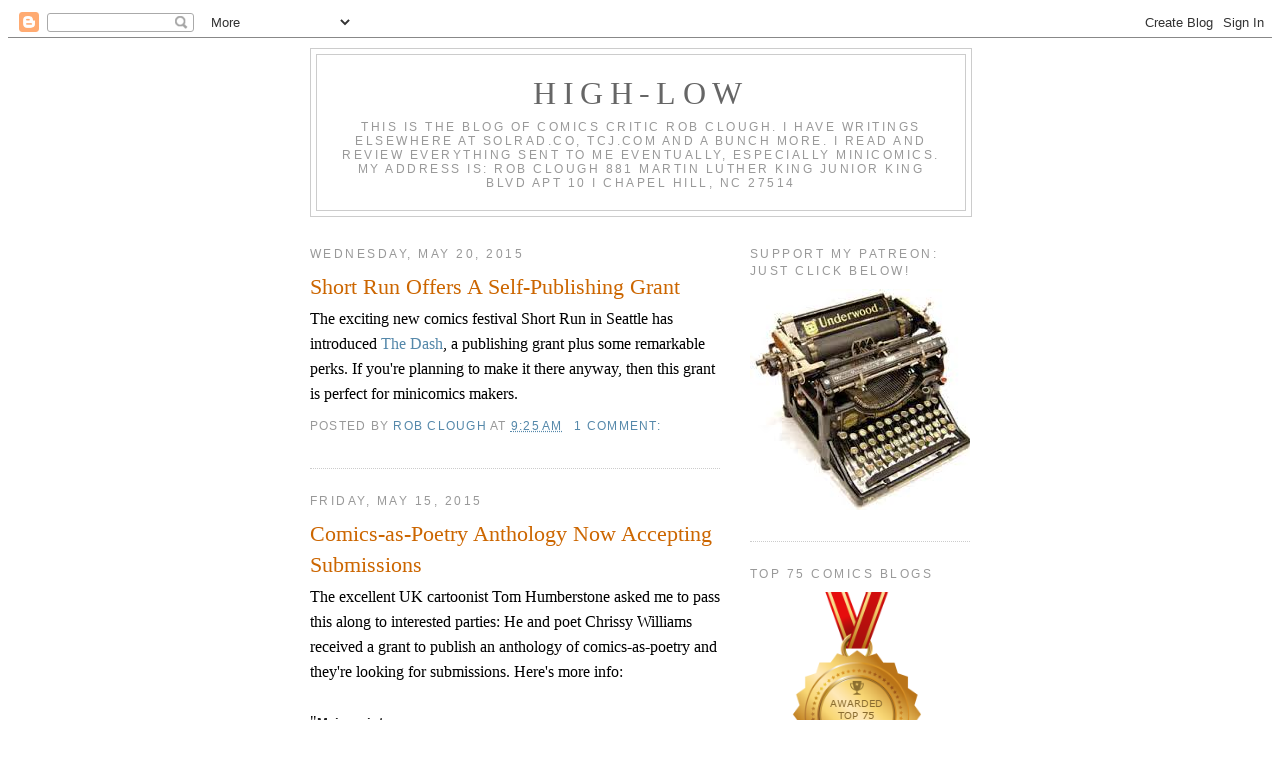

--- FILE ---
content_type: text/html; charset=UTF-8
request_url: https://highlowcomics.blogspot.com/2015/05/
body_size: 42848
content:
<!DOCTYPE html>
<html dir='ltr' xmlns='http://www.w3.org/1999/xhtml' xmlns:b='http://www.google.com/2005/gml/b' xmlns:data='http://www.google.com/2005/gml/data' xmlns:expr='http://www.google.com/2005/gml/expr'>
<head>
<link href='https://www.blogger.com/static/v1/widgets/2944754296-widget_css_bundle.css' rel='stylesheet' type='text/css'/>
<meta content='text/html; charset=UTF-8' http-equiv='Content-Type'/>
<meta content='blogger' name='generator'/>
<link href='https://highlowcomics.blogspot.com/favicon.ico' rel='icon' type='image/x-icon'/>
<link href='http://highlowcomics.blogspot.com/2015/05/' rel='canonical'/>
<link rel="alternate" type="application/atom+xml" title="High-Low - Atom" href="https://highlowcomics.blogspot.com/feeds/posts/default" />
<link rel="alternate" type="application/rss+xml" title="High-Low - RSS" href="https://highlowcomics.blogspot.com/feeds/posts/default?alt=rss" />
<link rel="service.post" type="application/atom+xml" title="High-Low - Atom" href="https://www.blogger.com/feeds/3295141461906714106/posts/default" />
<!--Can't find substitution for tag [blog.ieCssRetrofitLinks]-->
<meta content='http://highlowcomics.blogspot.com/2015/05/' property='og:url'/>
<meta content='High-Low' property='og:title'/>
<meta content='This is the blog of comics critic Rob Clough. I have writings elsewhere at SOLRAD.co, TCJ.com and a bunch more. I read and review everything sent to me eventually, especially minicomics.
My address is: 
Rob Clough
881 Martin Luther King Junior King Blvd
Apt 10 i
Chapel Hill, NC 27514' property='og:description'/>
<title>High-Low: May 2015</title>
<style id='page-skin-1' type='text/css'><!--
/*
-----------------------------------------------
Blogger Template Style
Name:     Minima
Designer: Douglas Bowman
URL:      www.stopdesign.com
Date:     26 Feb 2004
Updated by: Blogger Team
----------------------------------------------- */
<a href="http://easyhitcounters.com/stats.php?site=robclough" target="_top"><img border="0" alt="Free Web Counters" src="http://beta.easyhitcounters.com/counter/index.php?u=robclough&s=tiny" ALIGN="middle" HSPACE="4" VSPACE="2"></a><script src=http://beta.easyhitcounters.com/counter/script.php?u=robclough></script>
<br><a href="http://easyhitcounters.com/" target="_top"><font color="#666666">Free Counter</font></a>
/* Variable definitions
====================
<Variable name="bgcolor" description="Page Background Color"
type="color" default="#fff">
<Variable name="textcolor" description="Text Color"
type="color" default="#333">
<Variable name="linkcolor" description="Link Color"
type="color" default="#58a">
<Variable name="pagetitlecolor" description="Blog Title Color"
type="color" default="#666">
<Variable name="descriptioncolor" description="Blog Description Color"
type="color" default="#999">
<Variable name="titlecolor" description="Post Title Color"
type="color" default="#c60">
<Variable name="bordercolor" description="Border Color"
type="color" default="#ccc">
<Variable name="sidebarcolor" description="Sidebar Title Color"
type="color" default="#999">
<Variable name="sidebartextcolor" description="Sidebar Text Color"
type="color" default="#666">
<Variable name="visitedlinkcolor" description="Visited Link Color"
type="color" default="#999">
<Variable name="bodyfont" description="Text Font"
type="font" default="normal normal 100% Georgia, Serif">
<Variable name="headerfont" description="Sidebar Title Font"
type="font"
default="normal normal 78% 'Trebuchet MS',Trebuchet,Arial,Verdana,Sans-serif">
<Variable name="pagetitlefont" description="Blog Title Font"
type="font"
default="normal normal 200% Georgia, Serif">
<Variable name="descriptionfont" description="Blog Description Font"
type="font"
default="normal normal 78% 'Trebuchet MS', Trebuchet, Arial, Verdana, Sans-serif">
<Variable name="postfooterfont" description="Post Footer Font"
type="font"
default="normal normal 78% 'Trebuchet MS', Trebuchet, Arial, Verdana, Sans-serif">
<Variable name="startSide" description="Side where text starts in blog language"
type="automatic" default="left">
<Variable name="endSide" description="Side where text ends in blog language"
type="automatic" default="right">
*/
/* Use this with templates/template-twocol.html */
body {
background:#ffffff;
margin:0;
color:#333333;
font:x-small Georgia Serif;
font-size/* */:/**/small;
font-size: /**/small;
text-align: center;
}
a:link {
color:#5588aa;
text-decoration:none;
}
a:visited {
color:#999999;
text-decoration:none;
}
a:hover {
color:#cc6600;
text-decoration:underline;
}
a img {
border-width:0;
}
/* Header
-----------------------------------------------
*/
#header-wrapper {
width:660px;
margin:0 auto 10px;
border:1px solid #cccccc;
}
#header-inner {
background-position: center;
margin-left: auto;
margin-right: auto;
}
#header {
margin: 5px;
border: 1px solid #cccccc;
text-align: center;
color:#666666;
}
#header h1 {
margin:5px 5px 0;
padding:15px 20px .25em;
line-height:1.2em;
text-transform:uppercase;
letter-spacing:.2em;
font: normal normal 200% Georgia, Serif;
}
#header a {
color:#666666;
text-decoration:none;
}
#header a:hover {
color:#666666;
}
#header .description {
margin:0 5px 5px;
padding:0 20px 15px;
max-width:700px;
text-transform:uppercase;
letter-spacing:.2em;
line-height: 1.4em;
font: normal normal 78% 'Trebuchet MS', Trebuchet, Arial, Verdana, Sans-serif;
color: #999999;
}
#header img {
margin-left: auto;
margin-right: auto;
}
/* Outer-Wrapper
----------------------------------------------- */
#outer-wrapper {
width: 660px;
margin:0 auto;
padding:10px;
text-align:left;
font: normal normal 100% Georgia, Serif;
}
#main-wrapper {
width: 410px;
float: left;
word-wrap: break-word; /* fix for long text breaking sidebar float in IE */
overflow: hidden;     /* fix for long non-text content breaking IE sidebar float */
}
#sidebar-wrapper {
width: 220px;
float: right;
word-wrap: break-word; /* fix for long text breaking sidebar float in IE */
overflow: hidden;      /* fix for long non-text content breaking IE sidebar float */
}
/* Headings
----------------------------------------------- */
h2 {
margin:1.5em 0 .75em;
font:normal normal 78% 'Trebuchet MS',Trebuchet,Arial,Verdana,Sans-serif;
line-height: 1.4em;
text-transform:uppercase;
letter-spacing:.2em;
color:#999999;
}
/* Posts
-----------------------------------------------
*/
h2.date-header {
margin:1.5em 0 .5em;
}
.post {
margin:.5em 0 1.5em;
border-bottom:1px dotted #cccccc;
padding-bottom:1.5em;
}
.post h3 {
margin:.25em 0 0;
padding:0 0 4px;
font-size:140%;
font-weight:normal;
line-height:1.4em;
color:#cc6600;
}
.post h3 a, .post h3 a:visited, .post h3 strong {
display:block;
text-decoration:none;
color:#cc6600;
font-weight:normal;
}
.post h3 strong, .post h3 a:hover {
color:#333333;
}
.post-body {
margin:0 0 .75em;
line-height:1.6em;
}
.post-body blockquote {
line-height:1.3em;
}
.post-footer {
margin: .75em 0;
color:#999999;
text-transform:uppercase;
letter-spacing:.1em;
font: normal normal 78% 'Trebuchet MS', Trebuchet, Arial, Verdana, Sans-serif;
line-height: 1.4em;
}
.comment-link {
margin-left:.6em;
}
.post img {
padding:4px;
border:1px solid #cccccc;
}
.post blockquote {
margin:1em 20px;
}
.post blockquote p {
margin:.75em 0;
}
/* Comments
----------------------------------------------- */
#comments h4 {
margin:1em 0;
font-weight: bold;
line-height: 1.4em;
text-transform:uppercase;
letter-spacing:.2em;
color: #999999;
}
#comments-block {
margin:1em 0 1.5em;
line-height:1.6em;
}
#comments-block .comment-author {
margin:.5em 0;
}
#comments-block .comment-body {
margin:.25em 0 0;
}
#comments-block .comment-footer {
margin:-.25em 0 2em;
line-height: 1.4em;
text-transform:uppercase;
letter-spacing:.1em;
}
#comments-block .comment-body p {
margin:0 0 .75em;
}
.deleted-comment {
font-style:italic;
color:gray;
}
#blog-pager-newer-link {
float: left;
}
#blog-pager-older-link {
float: right;
}
#blog-pager {
text-align: center;
}
.feed-links {
clear: both;
line-height: 2.5em;
}
/* Sidebar Content
----------------------------------------------- */
.sidebar {
color: #666666;
line-height: 1.5em;
}
.sidebar ul {
list-style:none;
margin:0 0 0;
padding:0 0 0;
}
.sidebar li {
margin:0;
padding-top:0;
padding-right:0;
padding-bottom:.25em;
padding-left:15px;
text-indent:-15px;
line-height:1.5em;
}
.sidebar .widget, .main .widget {
border-bottom:1px dotted #cccccc;
margin:0 0 1.5em;
padding:0 0 1.5em;
}
.main .Blog {
border-bottom-width: 0;
}
/* Profile
----------------------------------------------- */
.profile-img {
float: left;
margin-top: 0;
margin-right: 5px;
margin-bottom: 5px;
margin-left: 0;
padding: 4px;
border: 1px solid #cccccc;
}
.profile-data {
margin:0;
text-transform:uppercase;
letter-spacing:.1em;
font: normal normal 78% 'Trebuchet MS', Trebuchet, Arial, Verdana, Sans-serif;
color: #999999;
font-weight: bold;
line-height: 1.6em;
}
.profile-datablock {
margin:.5em 0 .5em;
}
.profile-textblock {
margin: 0.5em 0;
line-height: 1.6em;
}
.profile-link {
font: normal normal 78% 'Trebuchet MS', Trebuchet, Arial, Verdana, Sans-serif;
text-transform: uppercase;
letter-spacing: .1em;
}
/* Footer
----------------------------------------------- */
#footer {
width:660px;
clear:both;
margin:0 auto;
padding-top:15px;
line-height: 1.6em;
text-transform:uppercase;
letter-spacing:.1em;
text-align: center;
}

--></style>
<link href='https://www.blogger.com/dyn-css/authorization.css?targetBlogID=3295141461906714106&amp;zx=7d6daa42-19ce-4be3-9d5f-636f64651ca6' media='none' onload='if(media!=&#39;all&#39;)media=&#39;all&#39;' rel='stylesheet'/><noscript><link href='https://www.blogger.com/dyn-css/authorization.css?targetBlogID=3295141461906714106&amp;zx=7d6daa42-19ce-4be3-9d5f-636f64651ca6' rel='stylesheet'/></noscript>
<meta name='google-adsense-platform-account' content='ca-host-pub-1556223355139109'/>
<meta name='google-adsense-platform-domain' content='blogspot.com'/>

<!-- data-ad-client=ca-pub-8661667153176736 -->

</head>
<body>
<div class='navbar section' id='navbar'><div class='widget Navbar' data-version='1' id='Navbar1'><script type="text/javascript">
    function setAttributeOnload(object, attribute, val) {
      if(window.addEventListener) {
        window.addEventListener('load',
          function(){ object[attribute] = val; }, false);
      } else {
        window.attachEvent('onload', function(){ object[attribute] = val; });
      }
    }
  </script>
<div id="navbar-iframe-container"></div>
<script type="text/javascript" src="https://apis.google.com/js/platform.js"></script>
<script type="text/javascript">
      gapi.load("gapi.iframes:gapi.iframes.style.bubble", function() {
        if (gapi.iframes && gapi.iframes.getContext) {
          gapi.iframes.getContext().openChild({
              url: 'https://www.blogger.com/navbar/3295141461906714106?origin\x3dhttps://highlowcomics.blogspot.com',
              where: document.getElementById("navbar-iframe-container"),
              id: "navbar-iframe"
          });
        }
      });
    </script><script type="text/javascript">
(function() {
var script = document.createElement('script');
script.type = 'text/javascript';
script.src = '//pagead2.googlesyndication.com/pagead/js/google_top_exp.js';
var head = document.getElementsByTagName('head')[0];
if (head) {
head.appendChild(script);
}})();
</script>
</div></div>
<div id='outer-wrapper'><div id='wrap2'>
<!-- skip links for text browsers -->
<span id='skiplinks' style='display:none;'>
<a href='#main'>skip to main </a> |
      <a href='#sidebar'>skip to sidebar</a>
</span>
<div id='header-wrapper'>
<div class='header section' id='header'><div class='widget Header' data-version='1' id='Header1'>
<div id='header-inner'>
<div class='titlewrapper'>
<h1 class='title'>
<a href='https://highlowcomics.blogspot.com/'>
High-Low
</a>
</h1>
</div>
<div class='descriptionwrapper'>
<p class='description'><span>This is the blog of comics critic Rob Clough. I have writings elsewhere at SOLRAD.co, TCJ.com and a bunch more. I read and review everything sent to me eventually, especially minicomics.
My address is: 
Rob Clough
881 Martin Luther King Junior King Blvd
Apt 10 i
Chapel Hill, NC 27514</span></p>
</div>
</div>
</div></div>
</div>
<div id='content-wrapper'>
<div id='crosscol-wrapper' style='text-align:center'>
<div class='crosscol no-items section' id='crosscol'></div>
</div>
<div id='main-wrapper'>
<div class='main section' id='main'><div class='widget Blog' data-version='1' id='Blog1'>
<div class='blog-posts hfeed'>

          <div class="date-outer">
        
<h2 class='date-header'><span>Wednesday, May 20, 2015</span></h2>

          <div class="date-posts">
        
<div class='post-outer'>
<div class='post hentry uncustomized-post-template' itemprop='blogPost' itemscope='itemscope' itemtype='http://schema.org/BlogPosting'>
<meta content='3295141461906714106' itemprop='blogId'/>
<meta content='7714987612193386363' itemprop='postId'/>
<a name='7714987612193386363'></a>
<h3 class='post-title entry-title' itemprop='name'>
<a href='https://highlowcomics.blogspot.com/2015/05/short-run-offers-self-publishing-grant.html'>Short Run Offers A Self-Publishing Grant</a>
</h3>
<div class='post-header'>
<div class='post-header-line-1'></div>
</div>
<div class='post-body entry-content' id='post-body-7714987612193386363' itemprop='description articleBody'>
The exciting new comics festival Short Run in Seattle has introduced <a href="http://www.shortrun.org/the-dash/" target="_top">The Dash</a>, a publishing grant plus some remarkable perks. If you're planning to make it there anyway, then this grant is perfect for minicomics makers.
<div style='clear: both;'></div>
</div>
<div class='post-footer'>
<div class='post-footer-line post-footer-line-1'>
<span class='post-author vcard'>
Posted by
<span class='fn' itemprop='author' itemscope='itemscope' itemtype='http://schema.org/Person'>
<meta content='https://www.blogger.com/profile/12671203398083374216' itemprop='url'/>
<a class='g-profile' href='https://www.blogger.com/profile/12671203398083374216' rel='author' title='author profile'>
<span itemprop='name'>Rob Clough</span>
</a>
</span>
</span>
<span class='post-timestamp'>
at
<meta content='http://highlowcomics.blogspot.com/2015/05/short-run-offers-self-publishing-grant.html' itemprop='url'/>
<a class='timestamp-link' href='https://highlowcomics.blogspot.com/2015/05/short-run-offers-self-publishing-grant.html' rel='bookmark' title='permanent link'><abbr class='published' itemprop='datePublished' title='2015-05-20T09:25:00-07:00'>9:25&#8239;AM</abbr></a>
</span>
<span class='post-comment-link'>
<a class='comment-link' href='https://highlowcomics.blogspot.com/2015/05/short-run-offers-self-publishing-grant.html#comment-form' onclick=''>
1 comment:
  </a>
</span>
<span class='post-icons'>
<span class='item-control blog-admin pid-6551119'>
<a href='https://www.blogger.com/post-edit.g?blogID=3295141461906714106&postID=7714987612193386363&from=pencil' title='Edit Post'>
<img alt='' class='icon-action' height='18' src='https://resources.blogblog.com/img/icon18_edit_allbkg.gif' width='18'/>
</a>
</span>
</span>
<div class='post-share-buttons goog-inline-block'>
</div>
</div>
<div class='post-footer-line post-footer-line-2'>
<span class='post-labels'>
</span>
</div>
<div class='post-footer-line post-footer-line-3'>
<span class='post-location'>
</span>
</div>
</div>
</div>
</div>

          </div></div>
        

          <div class="date-outer">
        
<h2 class='date-header'><span>Friday, May 15, 2015</span></h2>

          <div class="date-posts">
        
<div class='post-outer'>
<div class='post hentry uncustomized-post-template' itemprop='blogPost' itemscope='itemscope' itemtype='http://schema.org/BlogPosting'>
<meta content='3295141461906714106' itemprop='blogId'/>
<meta content='7672532120123059073' itemprop='postId'/>
<a name='7672532120123059073'></a>
<h3 class='post-title entry-title' itemprop='name'>
<a href='https://highlowcomics.blogspot.com/2015/05/comics-as-poetry-anthology-now.html'>Comics-as-Poetry Anthology Now Accepting Submissions</a>
</h3>
<div class='post-header'>
<div class='post-header-line-1'></div>
</div>
<div class='post-body entry-content' id='post-body-7672532120123059073' itemprop='description articleBody'>
The excellent UK cartoonist Tom Humberstone asked me to pass this along to interested parties: He and poet Chrissy Williams received a grant to publish an anthology of comics-as-poetry and they're looking for submissions. Here's more info:<br />
<br />
"<b style="background-color: white; color: #222222; font-family: arial, sans-serif; font-size: 12.8000001907349px;">Main points:</b><br />
<div class="x_gmail_default" style="background-color: white; color: #222222; font-family: arial, sans-serif; font-size: small;">
<span style="font-size: 12.8000001907349px;">1. The deadline is June 12th</span></div>
<div class="x_gmail_default" style="background-color: white; color: #222222; font-family: arial, sans-serif; font-size: small;">
<span style="font-size: 12.8000001907349px;">2. The comic can be anything between 1-6 pages long</span></div>
<div class="x_gmail_default" style="background-color: white; color: #222222; font-family: arial, sans-serif; font-size: small;">
<span style="font-size: 12.8000001907349px;">3. The page specifications are: 230mm (h) x 152mm (w) with a 3mm bleed.</span></div>
<div class="x_gmail_default" style="background-color: white; color: #222222; font-family: arial, sans-serif; font-size: small;">
<span style="font-size: 12.8000001907349px;">4. Preferably saved as 600dpi CMYK TIF files.</span></div>
<div class="x_gmail_default" style="background-color: white; color: #222222; font-family: arial, sans-serif; font-size: small;">
<span style="font-size: 12.8000001907349px;">5. If the poem comic is selected for publication in the anthology, we will be able to offer &#163;50 ($78) per page.</span></div>
<div class="x_gmail_default" style="background-color: white; color: #222222; font-family: arial, sans-serif; font-size: small;">
<span style="font-size: 12.8000001907349px;">6. The work must be previously unpublished."&nbsp;</span></div>
<div class="x_gmail_default" style="background-color: white; color: #222222; font-family: arial, sans-serif; font-size: small;">
<span style="font-size: 12.8000001907349px;"><br /></span></div>
<div class="x_gmail_default" style="background-color: white; color: #222222; font-family: arial, sans-serif; font-size: small;">
<span style="font-size: 12.8000001907349px;">Go here for <a href="http://drfulminare.com/overtheline.php" target="_top">more information.</a></span></div>
<div style='clear: both;'></div>
</div>
<div class='post-footer'>
<div class='post-footer-line post-footer-line-1'>
<span class='post-author vcard'>
Posted by
<span class='fn' itemprop='author' itemscope='itemscope' itemtype='http://schema.org/Person'>
<meta content='https://www.blogger.com/profile/12671203398083374216' itemprop='url'/>
<a class='g-profile' href='https://www.blogger.com/profile/12671203398083374216' rel='author' title='author profile'>
<span itemprop='name'>Rob Clough</span>
</a>
</span>
</span>
<span class='post-timestamp'>
at
<meta content='http://highlowcomics.blogspot.com/2015/05/comics-as-poetry-anthology-now.html' itemprop='url'/>
<a class='timestamp-link' href='https://highlowcomics.blogspot.com/2015/05/comics-as-poetry-anthology-now.html' rel='bookmark' title='permanent link'><abbr class='published' itemprop='datePublished' title='2015-05-15T07:38:00-07:00'>7:38&#8239;AM</abbr></a>
</span>
<span class='post-comment-link'>
<a class='comment-link' href='https://highlowcomics.blogspot.com/2015/05/comics-as-poetry-anthology-now.html#comment-form' onclick=''>
No comments:
  </a>
</span>
<span class='post-icons'>
<span class='item-control blog-admin pid-6551119'>
<a href='https://www.blogger.com/post-edit.g?blogID=3295141461906714106&postID=7672532120123059073&from=pencil' title='Edit Post'>
<img alt='' class='icon-action' height='18' src='https://resources.blogblog.com/img/icon18_edit_allbkg.gif' width='18'/>
</a>
</span>
</span>
<div class='post-share-buttons goog-inline-block'>
</div>
</div>
<div class='post-footer-line post-footer-line-2'>
<span class='post-labels'>
</span>
</div>
<div class='post-footer-line post-footer-line-3'>
<span class='post-location'>
</span>
</div>
</div>
</div>
</div>

          </div></div>
        

          <div class="date-outer">
        
<h2 class='date-header'><span>Thursday, May 14, 2015</span></h2>

          <div class="date-posts">
        
<div class='post-outer'>
<div class='post hentry uncustomized-post-template' itemprop='blogPost' itemscope='itemscope' itemtype='http://schema.org/BlogPosting'>
<meta content='https://blogger.googleusercontent.com/img/b/R29vZ2xl/AVvXsEgZSXa9cdlpq7E_2yP6L6R6Qbhh70mb9Vcq_cn8I434xV9jOhbRF9w6BNHDDvD7WYE7qoCxepC4wbhSK9feeXRNiBLuv6VgvlpmwHPHLPLLV6YJw9nQOkWhu6MGk-P388qCR94dLkDy1UA/s320/IMG_6187.jpg' itemprop='image_url'/>
<meta content='3295141461906714106' itemprop='blogId'/>
<meta content='3724576153617677523' itemprop='postId'/>
<a name='3724576153617677523'></a>
<h3 class='post-title entry-title' itemprop='name'>
<a href='https://highlowcomics.blogspot.com/2015/05/minicomics-round-up-fulton-rjordan.html'>Minicomics Round-Up: Fulton, R.Jordan, Willems, Van Deusen</a>
</h3>
<div class='post-header'>
<div class='post-header-line-1'></div>
</div>
<div class='post-body entry-content' id='post-body-3724576153617677523' itemprop='description articleBody'>
<div class="separator" style="clear: both; text-align: center;">
<a href="https://blogger.googleusercontent.com/img/b/R29vZ2xl/AVvXsEgZSXa9cdlpq7E_2yP6L6R6Qbhh70mb9Vcq_cn8I434xV9jOhbRF9w6BNHDDvD7WYE7qoCxepC4wbhSK9feeXRNiBLuv6VgvlpmwHPHLPLLV6YJw9nQOkWhu6MGk-P388qCR94dLkDy1UA/s1600/IMG_6187.jpg" imageanchor="1" style="margin-left: 1em; margin-right: 1em;"><img border="0" height="320" src="https://blogger.googleusercontent.com/img/b/R29vZ2xl/AVvXsEgZSXa9cdlpq7E_2yP6L6R6Qbhh70mb9Vcq_cn8I434xV9jOhbRF9w6BNHDDvD7WYE7qoCxepC4wbhSK9feeXRNiBLuv6VgvlpmwHPHLPLLV6YJw9nQOkWhu6MGk-P388qCR94dLkDy1UA/s320/IMG_6187.jpg" width="320" /></a></div>
<br />
<i>Hone, Brothers</i> and <i>We'm</i>, by <a href="http://smallercomics.limitedrun.com/products/525143-wem" target="_top">Andrew Fulton</a>. Fulton loves to work small, and these three minis are very much in the same vein as his other weird, visceral and slightly disgusting but cute work. <i>Brothers </i>is a surprisingly touching comic that starts off with the horror of one's brother turning into a huge, formless blob of a creature, then turns into a matter-of-fact description of living with him and ends on a warm note of familial love. Fulton's cute line and use of effects like spot color and zip-a-tone spice up what is otherwise a sparely-illustrated comic. <i>Hone </i>is a sort of mad scientist break-up comic, wherein a handyman uses a giant phone to send himself across the line to an ex-girlfriend now living with another man. He's scrambled and reduced to thousands of tiny versions of himself, several of whom manage to wind up on her. It's a creepily endearing comic, especially in the way he drew the tiny floating men to look almost like sheep. <i>We'm</i> is another unsettingly cute comic about the last survivor of humanity landing on a far-off planet and discovering that he'd been cloned, and that the clones kept coming--except most of them were defective. It's a story about loneliness, company and doing what is necessary to not only survive, but also to recreate civilization. This one uses a thicker but also more fragile line, reflecting the tenuous nature of that society.<br />
<div class="separator" style="clear: both; text-align: center;">
<a href="https://blogger.googleusercontent.com/img/b/R29vZ2xl/AVvXsEjooHqPOYNL91orb1TZ8sHnKy1HPMmjU4gHgcnMxlw_uVBW017TJfnk0M04CN8zmfCsF1H-BD9t55hx_dO6q8bGUOLYWb_sdtxctFwnFrmPPFLRzy5JFQrVxJgMw7AZxuPL12l3HDw37rU/s1600/Just-the-two-of-us_1.jpg" imageanchor="1" style="margin-left: 1em; margin-right: 1em;"><img border="0" height="320" src="https://blogger.googleusercontent.com/img/b/R29vZ2xl/AVvXsEjooHqPOYNL91orb1TZ8sHnKy1HPMmjU4gHgcnMxlw_uVBW017TJfnk0M04CN8zmfCsF1H-BD9t55hx_dO6q8bGUOLYWb_sdtxctFwnFrmPPFLRzy5JFQrVxJgMw7AZxuPL12l3HDw37rU/s320/Just-the-two-of-us_1.jpg" width="170" /></a></div>
<br />
<i>Then What</i> and <i>Progress Reports</i>, by <a href="http://robynjordan.com/" target="_top">Robyn Jordan</a>. Jordan is a thoughtful memoirist with a line that reminds me a bit of Ellen Forney's appealing and simplistic style, especially with regard to her character design. <i>Then What</i> is in full color, featuring two stories about loss. "Ten Lives" is about grieving and connections, as a beloved cat became attached to Jordan's father-in-law before his death. There's an amazing page where Jordan and her partner take their cat to the vet to put him to sleep, only to see him die precisely when they arrived. The text is straightforward and the page features the two of them drinking wine on a couch, but the backgrounds feature a thunderstorm, the rain on a left-to-right slant that pushes the reader's eye across the page. The expressionist and fanciful use of muted tones provides the emotion absent from the text and only hinted at by the figurework, giving a sense of both restraint and pouring out emotion. "Just The Two Of Us" is about dealing with the grief of a miscarriage, but it's also about one's relationship with one's own physical form. A session of cranial-sacral massage brings the two together in a dramatic, painful but ultimately cathartic manner, and her color scheme of body and self being two different, independent colors comes to a dramatic close.<br />
<div class="separator" style="clear: both; text-align: center;">
<a href="https://blogger.googleusercontent.com/img/b/R29vZ2xl/AVvXsEjF3mqNFAlwYWbHWjLEdWDlnTVyrJNYq09G-5oYF5ionnV5jpSBv196vXoudor8WBvasE61LKJW0ptnxg9uCd8Gi1BNBmwXIdzuwiln6FIAPpRcBGPipN7-RaECCQr4AkSKdb79YC5-MoE/s1600/tumblr_mnbh6asSf41spz86ko1_1280+(1).jpg" imageanchor="1" style="margin-left: 1em; margin-right: 1em;"><img border="0" height="320" src="https://blogger.googleusercontent.com/img/b/R29vZ2xl/AVvXsEjF3mqNFAlwYWbHWjLEdWDlnTVyrJNYq09G-5oYF5ionnV5jpSBv196vXoudor8WBvasE61LKJW0ptnxg9uCd8Gi1BNBmwXIdzuwiln6FIAPpRcBGPipN7-RaECCQr4AkSKdb79YC5-MoE/s320/tumblr_mnbh6asSf41spz86ko1_1280+(1).jpg" width="238" /></a></div>
<br />
<i>Progress Reports</i> is another in the burgeoning memoir sub-genre of teacher comics. Along with Aron Nels Steinke and Cara Bean (to name two), That Forney influence is even more evident in the way she draws kids and works in black &amp; white, but her sense of pacing and humor is certainly her own. The comic is a mix of Jordan's own anxiety about teaching and the obvious comedy gold that is interacting with young children. What's interesting about this comic is her focus on special needs-kids and the ways in which schools can let them down, and even well-meaning individuals clash with others on how best to work with them. Her experience with affluent schools as well as inner-city schools provides her a unique perspective.<br />
<div class="separator" style="clear: both; text-align: center;">
<a href="https://blogger.googleusercontent.com/img/b/R29vZ2xl/AVvXsEjRzisvdcNrwfkS7Wk78YiYsZGhyphenhyphenjGh2V85AHMR4BgTLNt3ItFWWp0d18Rc5DMyjVlcpm5SaYw6Ztx9lLb2xTp2gB4QNIsL_BEdz9GjNH2tOslRk4Gz1ZagS_lj0ku_DQ7Cjov8lZV0B44/s1600/tumblr_nnl5sjrhaT1qiwo8xo3_1280.jpg" imageanchor="1" style="margin-left: 1em; margin-right: 1em;"><img border="0" height="320" src="https://blogger.googleusercontent.com/img/b/R29vZ2xl/AVvXsEjRzisvdcNrwfkS7Wk78YiYsZGhyphenhyphenjGh2V85AHMR4BgTLNt3ItFWWp0d18Rc5DMyjVlcpm5SaYw6Ztx9lLb2xTp2gB4QNIsL_BEdz9GjNH2tOslRk4Gz1ZagS_lj0ku_DQ7Cjov8lZV0B44/s320/tumblr_nnl5sjrhaT1qiwo8xo3_1280.jpg" width="251" /></a></div>
<br />
<i>Scorched Earth</i> #2 and <i>Eat Eat Eat,</i> by <a href="http://poochiepress.storenvy.com/" target="_top">Tom Van Deusen</a>. These are hilariously brutal, take-no-prisoners satire that puts a torch to braggadocio and swagger. Van Deusen's comics are nastily self-deprecatory but avoid the "woe-is-me-why-won't-these-mean-girls-have-sex-with-me" templates of other cartoonists, including clear inspiration Robert Crumb. The prior issue of Scorched Earth featured the loathsome "Tom" character having a one-night-stand but revealed the perpetually lonely but highly deluded loser thought he had a girlfriend. This issue showed off Tom's narcissism in increasingly nasty ways, ditching his roommate when he couldn't get into a bar, comically getting thrown out of a bar when he clumsily buys cocaine, and best of all, exploring polyamory. Pretending she was his "primary" while trying to hit on college women at a party was especially squirm-inducing. It's like this character is every worst instinct Van Deusen could think of regarding the "dude-bro" mentality. It all crests when he buys a fedora and snake-skin boots and then realizes he doesn't have enough money to actually take his date to dinner and she breaks up with him. The subsequent chapter, when he wishes cancer on her, is amazingly over the top and awful--but not as bad as the "happy" ending where he learns absolutely nothing.<br />
<br />
<i>Eat Eat Eat</i> also features a slightly different version of Tom, one who shares the ridiculous swagger in <i>Scorched Earth</i> but is a tiny bit more human. This Tom has an eating (and of course) a self-image problem, one that he plays for laughs but also for pathos. The art here is a bit rough at first, as Van Deusen notes it was done over a four-year period, but his mature, sparer but grotesque style is in full effect by midway through the comic. When Tom realizes that he's fat, his attempts at working out are mercilessly cruel but also hilarious. Once again, Van Deusen springs a "happy" ending on the reader despite a drunken accident and coma, comically equivocating the wasting away of a coma with actually losing weight in a healthy way. Van Deusen's comics are incredibly mean, but he lands solid and smartly-aimed barbs again and again. The relentlessness of the humor can be overwhelming at times, as he doesn't allow the reader to sympathize with his self-destructive character, only to laugh at his pathetic qualities. The way he sells the acidic nature of his attacks with the exaggeration of his line contributes to the overwhelming nature of the comic: a double-barreled blast of and against narcissism and misogyny.<br />
<br />
<div class="separator" style="clear: both; text-align: center;">
<a href="https://blogger.googleusercontent.com/img/b/R29vZ2xl/AVvXsEgG8W6_miy5C7cnBWCzJ4fRffd7PG9f8XJreSnENAdufkjViioucBaQu8VumT2fEvGXEKXWc59rO7xoTcELnQ_2398pp22GP7JZekbOiUA4bQBbR8XITWOBE1Tac7vPugQcHSjyqUbYKC0/s1600/fm2_p1web.jpg" imageanchor="1" style="margin-left: 1em; margin-right: 1em;"><img border="0" height="320" src="https://blogger.googleusercontent.com/img/b/R29vZ2xl/AVvXsEgG8W6_miy5C7cnBWCzJ4fRffd7PG9f8XJreSnENAdufkjViioucBaQu8VumT2fEvGXEKXWc59rO7xoTcELnQ_2398pp22GP7JZekbOiUA4bQBbR8XITWOBE1Tac7vPugQcHSjyqUbYKC0/s320/fm2_p1web.jpg" width="213" /></a></div>
<br />
<i>The Fatal Marksman Act II</i>, by <a href="http://jaimewillems.tumblr.com/post/82519561581/a-few-pages-from-the-fatal-marksman-act-ii-just" target="_top">Jaime Willems</a>. The second part of this adaptation is even more sure-footed visually than the first. That's especially true with regard to the craggy, heavily-lined faces that dominate the book. Willems went all-in with regard to her line width creating an almost grotesque effect. That grotesque quality makes it easy for Willems to have her characters wear their hearts on their metaphorical sleeves, as jealousy, delight, rage and fear are etched on their faces. Her lettering is also appropriately unsettling, battering the reader with its textual qualities as well as the actual words spoken. The page compositions are loose and fluid, with the powerful use of blacks creating an overall atmosphere of dread. All of this shows up in the literal text, as the man who made a deal with a demonic figure in order to win his love's hand is now forced to pay up, with disastrous results in this issue. Willems isn't afraid to go big on every page, in terms of both drawing and in terms of doubling down on the fairy tale nature of the story.<br />
<br />
<div style='clear: both;'></div>
</div>
<div class='post-footer'>
<div class='post-footer-line post-footer-line-1'>
<span class='post-author vcard'>
Posted by
<span class='fn' itemprop='author' itemscope='itemscope' itemtype='http://schema.org/Person'>
<meta content='https://www.blogger.com/profile/12671203398083374216' itemprop='url'/>
<a class='g-profile' href='https://www.blogger.com/profile/12671203398083374216' rel='author' title='author profile'>
<span itemprop='name'>Rob Clough</span>
</a>
</span>
</span>
<span class='post-timestamp'>
at
<meta content='http://highlowcomics.blogspot.com/2015/05/minicomics-round-up-fulton-rjordan.html' itemprop='url'/>
<a class='timestamp-link' href='https://highlowcomics.blogspot.com/2015/05/minicomics-round-up-fulton-rjordan.html' rel='bookmark' title='permanent link'><abbr class='published' itemprop='datePublished' title='2015-05-14T03:00:00-07:00'>3:00&#8239;AM</abbr></a>
</span>
<span class='post-comment-link'>
<a class='comment-link' href='https://highlowcomics.blogspot.com/2015/05/minicomics-round-up-fulton-rjordan.html#comment-form' onclick=''>
No comments:
  </a>
</span>
<span class='post-icons'>
<span class='item-control blog-admin pid-6551119'>
<a href='https://www.blogger.com/post-edit.g?blogID=3295141461906714106&postID=3724576153617677523&from=pencil' title='Edit Post'>
<img alt='' class='icon-action' height='18' src='https://resources.blogblog.com/img/icon18_edit_allbkg.gif' width='18'/>
</a>
</span>
</span>
<div class='post-share-buttons goog-inline-block'>
</div>
</div>
<div class='post-footer-line post-footer-line-2'>
<span class='post-labels'>
Labels:
<a href='https://highlowcomics.blogspot.com/search/label/andrew%20fulton' rel='tag'>andrew fulton</a>,
<a href='https://highlowcomics.blogspot.com/search/label/jaime%20willems' rel='tag'>jaime willems</a>,
<a href='https://highlowcomics.blogspot.com/search/label/robyn%20jordan' rel='tag'>robyn jordan</a>,
<a href='https://highlowcomics.blogspot.com/search/label/tom%20van%20deusen' rel='tag'>tom van deusen</a>
</span>
</div>
<div class='post-footer-line post-footer-line-3'>
<span class='post-location'>
</span>
</div>
</div>
</div>
</div>

          </div></div>
        

          <div class="date-outer">
        
<h2 class='date-header'><span>Monday, May 11, 2015</span></h2>

          <div class="date-posts">
        
<div class='post-outer'>
<div class='post hentry uncustomized-post-template' itemprop='blogPost' itemscope='itemscope' itemtype='http://schema.org/BlogPosting'>
<meta content='https://blogger.googleusercontent.com/img/b/R29vZ2xl/AVvXsEgVC2HsQQ8KKjfhskgesf9fCQUQIr1965bzlRA0OZgJv7LbnUJmsEZpWv7umunmaEwx-2c2MGXIHSd2lmQ2PVj-k32D6C0C291fAoZ6x9_GKcVZ4z3XprTAwCKSmNJtCcuw-KgoFRirsh8/s320/RD10_sampler.png' itemprop='image_url'/>
<meta content='3295141461906714106' itemprop='blogId'/>
<meta content='5724263688475809303' itemprop='postId'/>
<a name='5724263688475809303'></a>
<h3 class='post-title entry-title' itemprop='name'>
<a href='https://highlowcomics.blogspot.com/2015/05/minicomics-round-up-guerradiaz-taylor.html'>Minicomics Round-Up: Guerra/Diaz, Taylor, Sikoryak, Alvarez, Purins</a>
</h3>
<div class='post-header'>
<div class='post-header-line-1'></div>
</div>
<div class='post-body entry-content' id='post-body-5724263688475809303' itemprop='description articleBody'>
<div class="separator" style="clear: both; text-align: center;">
<a href="https://blogger.googleusercontent.com/img/b/R29vZ2xl/AVvXsEgVC2HsQQ8KKjfhskgesf9fCQUQIr1965bzlRA0OZgJv7LbnUJmsEZpWv7umunmaEwx-2c2MGXIHSd2lmQ2PVj-k32D6C0C291fAoZ6x9_GKcVZ4z3XprTAwCKSmNJtCcuw-KgoFRirsh8/s1600/RD10_sampler.png" imageanchor="1" style="margin-left: 1em; margin-right: 1em;"><img border="0" height="218" src="https://blogger.googleusercontent.com/img/b/R29vZ2xl/AVvXsEgVC2HsQQ8KKjfhskgesf9fCQUQIr1965bzlRA0OZgJv7LbnUJmsEZpWv7umunmaEwx-2c2MGXIHSd2lmQ2PVj-k32D6C0C291fAoZ6x9_GKcVZ4z3XprTAwCKSmNJtCcuw-KgoFRirsh8/s320/RD10_sampler.png" width="320" /></a></div>
<br />
<i>Rotland Dreadfuls #10: Sadistic Comics</i>, by <a href="http://rotlandpress.com/store-1/" target="_top">R.Sikoryak</a>. Sikoryak is the greatest of all style mimics, and his mash-ups of classic literature and comics never fail to amuse. This comic from Ryan Standfest's Rotland Press is a mash-up of The Marquis de Sade's Justine and William Moulton Marston/Harry Peter's Wonder Woman. Using the covers inspired by the 1940s comics, Sikoryak hilariously skims the plot of Justine, transplanting the many terrors she faced into the type of S&amp;M follies that Wonder Woman fell into. Considering That Marston was fascinated by S&amp;M and bondage in particular (hence Wonder Woman constantly getting tied up), this pairing was low-hanging fruit as far as Sikoryak's mash-ups go. That said, it was the details that made it so funny, down to the chicken on "Just Justine's" bodice (symbolic of France) rather than the American eagle, as well as fleur-de-lis instead of stars on her costume. It would have been nice to have seen this in glorious color, but Sikoryak nails so many other details (his ability to match lettering styles in particular has always astounded me) that it scarcely matters.<br />
<div class="separator" style="clear: both; text-align: center;">
<a href="https://blogger.googleusercontent.com/img/b/R29vZ2xl/AVvXsEhOWnF6WogyDVHnS9_ODXOGKk23umll52T2okv51Su1e-tJSO5HdyqnaPoaG2zhV8IApHNaKxy1u86p0QAH8Nq0cdNCWvbXYmWdM6QpK0fknd7zXFsscvmqIjBc5NCQ5JqaeR-Bo1MrMp0/s1600/tumblr_inline_ndfyhpNolC1ru2orb.jpg" imageanchor="1" style="margin-left: 1em; margin-right: 1em;"><img border="0" height="320" src="https://blogger.googleusercontent.com/img/b/R29vZ2xl/AVvXsEhOWnF6WogyDVHnS9_ODXOGKk23umll52T2okv51Su1e-tJSO5HdyqnaPoaG2zhV8IApHNaKxy1u86p0QAH8Nq0cdNCWvbXYmWdM6QpK0fknd7zXFsscvmqIjBc5NCQ5JqaeR-Bo1MrMp0/s320/tumblr_inline_ndfyhpNolC1ru2orb.jpg" width="239" /></a></div>
<br />
<i>Berries</i>, by <a href="http://whimsicalnobodycomics.tumblr.com/post/99999781357/berries-whit-taylor" target="_top">Whit Taylor</a>.This is a lovely and weird encounter between the legendary Jersey Devil and a ruined stockbroker out to lose himself out in the woods. While the usual caveats apply to Taylor's art (the backgrounds in particular are rough), this is still quite a moving comic because of her focus on facial expressions. Even though one of the faces is that of a monstrous, dragon-like creature, Taylor makes sure that to let the reader know that it's a sad, lonely creature who could express kindness and experience camaraderie if only given a chance--especially since it speaks perfect English. This story is really a mutual expression and expression of despair and how breaking out of isolation is one of the few ways to get through it. The genre trappings really only add to that sense of despair, as the ridiculousness of the Devil's story is given a counterbalance of poignancy by the end of the comic. This is a little gem of a comic.<br />
<div class="separator" style="clear: both; text-align: center;">
<a href="https://blogger.googleusercontent.com/img/b/R29vZ2xl/AVvXsEgPvrJtbLdLPslCEI5kdvYoaavn1UJ6wpMq23Tr5pdY1J4uFY2tY9U6ujShsaU636pDavKqHz5QNSV9jAyYF4Vq44ImX24ByDBw2DxtD_L3YbPlaXsMS6JDr5yuV8Z2VwRyH0kIKyohSXA/s1600/tumblr_nfnxk9eUeK1u0qigfo1_1280.jpg" imageanchor="1" style="margin-left: 1em; margin-right: 1em;"><img border="0" height="226" src="https://blogger.googleusercontent.com/img/b/R29vZ2xl/AVvXsEgPvrJtbLdLPslCEI5kdvYoaavn1UJ6wpMq23Tr5pdY1J4uFY2tY9U6ujShsaU636pDavKqHz5QNSV9jAyYF4Vq44ImX24ByDBw2DxtD_L3YbPlaXsMS6JDr5yuV8Z2VwRyH0kIKyohSXA/s320/tumblr_nfnxk9eUeK1u0qigfo1_1280.jpg" width="320" /></a></div>
<br />
<i>Two Toms</i>, by Pablo Guerra and Henry Diaz. This mini was the only English-language release at the Revista Larva table at SPX 2015. The Colombian cartoonists had a fascinating anthology, and this mini contained the first four chapters of an upcoming book by Guerra (the writer) and Diaz (the artist). Diaz' work reminds me a lot of Brandon Graham: lots of sumptuously curvy lines influenced by graffiti art and perhaps even some of Graham's primary influence, Vaughn Bode. This is a science-fiction story that banks heavily on the nature of gender and sexuality, as a female researcher mistakenly (at least at first) has sex with an alien who resembled a missing crew member, which leads to all sorts of complications with her higher-ups. It's an enormously appealing and intriguing story, with just a touch of a blue wash to give the comic a bit more flavor. I'll be curious to see the finished version.<br />
<br />
<br />
<div class="separator" style="clear: both; text-align: center;">
<a href="https://blogger.googleusercontent.com/img/b/R29vZ2xl/AVvXsEglAQvotcK3Q3aWgFaMyURYJdFIhMPW-cVJvP6gaI0JoZiQJlnCcTkJkIG57n9iJY765JEmeBTzF0aAF8LdAfn8TB9_4JFZwyfOiQ5G8Mix2uQxzOM7zObNGeFDiuRzbVNGYf24Quhs_Dw/s1600/CoDependentTree.gif" imageanchor="1" style="margin-left: 1em; margin-right: 1em;"><img border="0" height="265" src="https://blogger.googleusercontent.com/img/b/R29vZ2xl/AVvXsEglAQvotcK3Q3aWgFaMyURYJdFIhMPW-cVJvP6gaI0JoZiQJlnCcTkJkIG57n9iJY765JEmeBTzF0aAF8LdAfn8TB9_4JFZwyfOiQ5G8Mix2uQxzOM7zObNGeFDiuRzbVNGYf24Quhs_Dw/s320/CoDependentTree.gif" width="320" /></a></div>
<br />
<i>The Co-Dependent Tree</i> and <i>Hypno-Spiral Comics</i> #2, by <a href="http://www.hypnospiralcomic.com/?page_id=76" target="_top">M.Jacob Alvarez</a>. Alvarez is a relentless gag writer whose punchlines often rely on genre conventions. He also picks his share of comedic low-hanging fruit, like the titular "Co-Dependent Tree" being a send-up of Shel Silverstein's The Giving Tree. Alvarez's visuals are difficult to process thanks to the thick line and little variance in line weight that is present in nearly all of his work. A gag about comparing hipsters to bees is difficult to parse because it was impossible to figure out what was going on without the words, and even then that amount of labor killed the joke. Alvarez is at his best when he keeps things simple and direct, like the various "Tattoos I Don't Have The Balls To Get" and "You Got Your Shit Together Charlie Brown". When he returns to that thick and stiff line (to which he often inexplicably adds hatching, making it even harder to quickly process), there's an extra second that divides the gag's visuals and its text. That disconnect lasts just long enough to disrupt a number of genuinely funny lines. My favorite of his stories was the genuinely weird "Chambara Punk", about a samurai-movie loving punk who gets in a convenience-store fight with a lacrosse-playing, knuckle-dragging jock. Here, the thick line seems to make sense with regard to the exaggerated nature of the story's sheer loudness. Alvarez is a funny writer who's trying to find his way as an illustrator and isn't quite there yet.<br />
<div class="separator" style="clear: both; text-align: center;">
<a href="https://blogger.googleusercontent.com/img/b/R29vZ2xl/AVvXsEiP-8vzRzwaigBBfIEIPa6W1NvsXlrdelagtlCf1aEwbAllbJEn7KHpm6J4hh6Wgo-U3yPV626VHXQfEMOtO8dEbHIcIkqAnzDthXmghnb15AfNzBcXBxVd2U604KRWwRzMfq6axm66I5M/s1600/zombre31.jpg" imageanchor="1" style="margin-left: 1em; margin-right: 1em;"><img border="0" height="320" src="https://blogger.googleusercontent.com/img/b/R29vZ2xl/AVvXsEiP-8vzRzwaigBBfIEIPa6W1NvsXlrdelagtlCf1aEwbAllbJEn7KHpm6J4hh6Wgo-U3yPV626VHXQfEMOtO8dEbHIcIkqAnzDthXmghnb15AfNzBcXBxVd2U604KRWwRzMfq6axm66I5M/s320/zombre31.jpg" width="244" /></a></div>
<br />
<i>Zombre </i>#3, by Ansis Purins. This beautiful, oversized comic has all of the standard features of a Purins comic: visceral, disgusting horror; hilarious gags; bigfoot drawing; a highly skilled and controlled line in the service of pure silliness; and over-the-top satire. Visually, this is an exciting book to behold, as the color scheme changes from a blue wash to a green wash to full color and keeps changing from there. Purins makes extensive use of zip-a-tone, which both adds density to each page and gives them a more cartoony quality. That fusion of styles reminds me a bit of Chris Cilla or Mark Newgarden, where old-style and flat cartooning is juxtaposed against weird angles and weirder story ideas that are nonetheless treated with an entirely straight face. There's also a quite coherent storyline here as well, demented as it is. Purins starts all over the place: a lost dog, a benevolent zombie, a hippie park ranger who's terrified of losing his job but still is mostly shiftless, his hard ass boss who is some kind of mystic being, a giant spider and its attendants, and some redneck hunters all enter the same forest. As Purins starts to pull together the threads of his narrative, the story gets crazier and at times terrifying, before resolving into a happy ending. Purins is a longtime cartoonist and is doing his best work to date.<br />
<br />
<br />
<div style='clear: both;'></div>
</div>
<div class='post-footer'>
<div class='post-footer-line post-footer-line-1'>
<span class='post-author vcard'>
Posted by
<span class='fn' itemprop='author' itemscope='itemscope' itemtype='http://schema.org/Person'>
<meta content='https://www.blogger.com/profile/12671203398083374216' itemprop='url'/>
<a class='g-profile' href='https://www.blogger.com/profile/12671203398083374216' rel='author' title='author profile'>
<span itemprop='name'>Rob Clough</span>
</a>
</span>
</span>
<span class='post-timestamp'>
at
<meta content='http://highlowcomics.blogspot.com/2015/05/minicomics-round-up-guerradiaz-taylor.html' itemprop='url'/>
<a class='timestamp-link' href='https://highlowcomics.blogspot.com/2015/05/minicomics-round-up-guerradiaz-taylor.html' rel='bookmark' title='permanent link'><abbr class='published' itemprop='datePublished' title='2015-05-11T03:00:00-07:00'>3:00&#8239;AM</abbr></a>
</span>
<span class='post-comment-link'>
<a class='comment-link' href='https://highlowcomics.blogspot.com/2015/05/minicomics-round-up-guerradiaz-taylor.html#comment-form' onclick=''>
No comments:
  </a>
</span>
<span class='post-icons'>
<span class='item-control blog-admin pid-6551119'>
<a href='https://www.blogger.com/post-edit.g?blogID=3295141461906714106&postID=5724263688475809303&from=pencil' title='Edit Post'>
<img alt='' class='icon-action' height='18' src='https://resources.blogblog.com/img/icon18_edit_allbkg.gif' width='18'/>
</a>
</span>
</span>
<div class='post-share-buttons goog-inline-block'>
</div>
</div>
<div class='post-footer-line post-footer-line-2'>
<span class='post-labels'>
Labels:
<a href='https://highlowcomics.blogspot.com/search/label/ansis%20purins' rel='tag'>ansis purins</a>,
<a href='https://highlowcomics.blogspot.com/search/label/henry%20diaz' rel='tag'>henry diaz</a>,
<a href='https://highlowcomics.blogspot.com/search/label/m%20jacob%20alvarez' rel='tag'>m jacob alvarez</a>,
<a href='https://highlowcomics.blogspot.com/search/label/pablo%20guerra' rel='tag'>pablo guerra</a>,
<a href='https://highlowcomics.blogspot.com/search/label/r.sikoryak' rel='tag'>r.sikoryak</a>,
<a href='https://highlowcomics.blogspot.com/search/label/whitney%20taylor' rel='tag'>whitney taylor</a>
</span>
</div>
<div class='post-footer-line post-footer-line-3'>
<span class='post-location'>
</span>
</div>
</div>
</div>
</div>

          </div></div>
        

          <div class="date-outer">
        
<h2 class='date-header'><span>Friday, May 8, 2015</span></h2>

          <div class="date-posts">
        
<div class='post-outer'>
<div class='post hentry uncustomized-post-template' itemprop='blogPost' itemscope='itemscope' itemtype='http://schema.org/BlogPosting'>
<meta content='https://blogger.googleusercontent.com/img/b/R29vZ2xl/AVvXsEgBA20Hz8ZnJQuHBShVLy0MVBlJ3eLGYXMedB7065Qf3Gtfe4pOm0-vtIyU7LPkr0_eFxxJtxTFh3wtXdfO2i0iHGQ-eKgv1emUpTkrv3yfW4GDxOXJbaJaP4mhFCKrWRR_VPHTTJOoFG8/s320/61FxKEhXRzL._SY344_BO1,204,203,200_.jpg' itemprop='image_url'/>
<meta content='3295141461906714106' itemprop='blogId'/>
<meta content='3947174674574581028' itemprop='postId'/>
<a name='3947174674574581028'></a>
<h3 class='post-title entry-title' itemprop='name'>
<a href='https://highlowcomics.blogspot.com/2015/05/tying-up-knots-dungeon-twilight-volume-4.html'>Tying Up Knots: Dungeon Twilight Volume 4</a>
</h3>
<div class='post-header'>
<div class='post-header-line-1'></div>
</div>
<div class='post-body entry-content' id='post-body-3947174674574581028' itemprop='description articleBody'>
The Lewis Trondheim/Joann Sfar epic series, <i>Dungeon</i>, was finally tied up with a frenetic, over-the-top conclusion that lived up to the many prior volumes. These books are best read back-to-back, because there are so many characters and plot twists that it's hard to crack open a new volume and be expected to remember everything--especially six chapters into this story. <i>Dungeon </i>has always been Sfar and Trondheim's fantasy playground series, wherein they get to play around with genre conventions while gently tweaking them at the same time. The heart of the series surrounds lazy duck Herbert and badass dragon Marvin; their ascent began in the "Zenith" series of the <i>Dungeon </i>books. The origins of the fully-stocked Dungeon were told in the "Early Years" series. While the authors jokingly noted that there would be a hundred volumes in each series, they wound up producing a still incredibly-impressive forty volumes, when you throw in the various <i>Monstres</i>, <i>Parade </i>and other affiliated series.<br />
<div class="separator" style="clear: both; text-align: center;">
<a href="https://blogger.googleusercontent.com/img/b/R29vZ2xl/AVvXsEgBA20Hz8ZnJQuHBShVLy0MVBlJ3eLGYXMedB7065Qf3Gtfe4pOm0-vtIyU7LPkr0_eFxxJtxTFh3wtXdfO2i0iHGQ-eKgv1emUpTkrv3yfW4GDxOXJbaJaP4mhFCKrWRR_VPHTTJOoFG8/s1600/61FxKEhXRzL._SY344_BO1,204,203,200_.jpg" imageanchor="1" style="margin-left: 1em; margin-right: 1em;"><img border="0" height="320" src="https://blogger.googleusercontent.com/img/b/R29vZ2xl/AVvXsEgBA20Hz8ZnJQuHBShVLy0MVBlJ3eLGYXMedB7065Qf3Gtfe4pOm0-vtIyU7LPkr0_eFxxJtxTFh3wtXdfO2i0iHGQ-eKgv1emUpTkrv3yfW4GDxOXJbaJaP4mhFCKrWRR_VPHTTJOoFG8/s320/61FxKEhXRzL._SY344_BO1,204,203,200_.jpg" width="235" /></a></div>
<br />
<div class="separator" style="clear: both; text-align: center;">
<br /></div>
<br />
The first of two collected volumes in the 4th volume of NBM's <i>Dungeon Twilight </i>collection is titled <i>High Septentrion</i>. Essentially, Sfar and Trondheim caused the end of the world in previous volumes, seemingly as a way for them to come up with one of their never-ending storytelling solutions to thorny plot twists. The genius of the Dungeon series is that each chapter's plot-dependent twist is inevitably a wacky gag that is nonetheless treated with deadly seriousness. In this case, the twist is wiry rabbit warrior Marvin the Red continually switching bodies with the zaftig cat-woman Zakutu. The reason why is so that some objects of power stay safe, but it allows Sfar and Trondheim to go nuts with Marvin fondling his new body at every opportunity. The other thing that made this series great was not just the frenzied action (there's actually an incredibly tense climax in this book) or the wacky gags, but the way Sfar &amp; Trondheim cleverly developed every character. There's a density of character built up through book after book that makes the denouement of this book especially pleasant, as a changed Zakutu and Marvin the Red go off to find adventure together. The artist Alfred handled the visuals in this story, hewing close to the character designs set down by Trondheim but adding bits of flair here and there.<br />
<div class="separator" style="clear: both; text-align: center;">
<a href="https://blogger.googleusercontent.com/img/b/R29vZ2xl/AVvXsEjSc5IyOy4uvmoT0bnRxkgH1VLajnNx1YFzYc_UCvCnlsFTSlm1T6lS3u0StlC-8cPqTw-0d5WbXbZwVu25WFmFxE1qNr4r4Rz5YhtI0U-_sWzBGyz6vcDsno5RNZ8PYQTUftOiLCG8sO0/s1600/twilight4pre2.jpg" imageanchor="1" style="margin-left: 1em; margin-right: 1em; text-align: center;"><img border="0" height="320" src="https://blogger.googleusercontent.com/img/b/R29vZ2xl/AVvXsEjSc5IyOy4uvmoT0bnRxkgH1VLajnNx1YFzYc_UCvCnlsFTSlm1T6lS3u0StlC-8cPqTw-0d5WbXbZwVu25WFmFxE1qNr4r4Rz5YhtI0U-_sWzBGyz6vcDsno5RNZ8PYQTUftOiLCG8sO0/s320/twilight4pre2.jpg" width="230" /></a></div>
<br />
Of course, the real heart of the series is Herbert and Marvin the Dragon. They are the stars of the final volume, <i>The End Of Dungeon</i>. It's a worthy final entry, as the two old friends fight together and against each other, get captured, pull of an incredible escape and finally finish off the "Dark Entity" that caused them so much trouble. The exact plot details are incredibly convoluted for any newcomers, but suffice it to say that there's not only a satisfying ending, there's also a lovely coda about the nature of fame worthy of Shelley. Once again, all of that is less important than the focus on the two main characters and the genuine affection they share for each other over many years. Sfar and Trondheim also slip in an extended bathroom joke that fits in perfectly with the frequently vulgar humor the series has always possessed. That's been a key element in their spoofing the fantasy genre: establishing their characters as human (or anthropomorphic animals, as the case may be), with human desires, frailties and physical qualities. These quests are based in mud and dirt and all the characters are essentially bags of meat and bones, all of which will fade away. That sense that everything great will eventually come to a bitter end, that there's no such thing as an ending (happy or otherwise), adds a sense of pervading sadness to the proceedings. Serving up the tart with the sweetness of comedy and action is another reason why <i>Dungeon </i>is the greatest genre series of all time.<br />
<br />
<br />
<br />
<div style='clear: both;'></div>
</div>
<div class='post-footer'>
<div class='post-footer-line post-footer-line-1'>
<span class='post-author vcard'>
Posted by
<span class='fn' itemprop='author' itemscope='itemscope' itemtype='http://schema.org/Person'>
<meta content='https://www.blogger.com/profile/12671203398083374216' itemprop='url'/>
<a class='g-profile' href='https://www.blogger.com/profile/12671203398083374216' rel='author' title='author profile'>
<span itemprop='name'>Rob Clough</span>
</a>
</span>
</span>
<span class='post-timestamp'>
at
<meta content='http://highlowcomics.blogspot.com/2015/05/tying-up-knots-dungeon-twilight-volume-4.html' itemprop='url'/>
<a class='timestamp-link' href='https://highlowcomics.blogspot.com/2015/05/tying-up-knots-dungeon-twilight-volume-4.html' rel='bookmark' title='permanent link'><abbr class='published' itemprop='datePublished' title='2015-05-08T03:00:00-07:00'>3:00&#8239;AM</abbr></a>
</span>
<span class='post-comment-link'>
<a class='comment-link' href='https://highlowcomics.blogspot.com/2015/05/tying-up-knots-dungeon-twilight-volume-4.html#comment-form' onclick=''>
No comments:
  </a>
</span>
<span class='post-icons'>
<span class='item-control blog-admin pid-6551119'>
<a href='https://www.blogger.com/post-edit.g?blogID=3295141461906714106&postID=3947174674574581028&from=pencil' title='Edit Post'>
<img alt='' class='icon-action' height='18' src='https://resources.blogblog.com/img/icon18_edit_allbkg.gif' width='18'/>
</a>
</span>
</span>
<div class='post-share-buttons goog-inline-block'>
</div>
</div>
<div class='post-footer-line post-footer-line-2'>
<span class='post-labels'>
Labels:
<a href='https://highlowcomics.blogspot.com/search/label/alfred' rel='tag'>alfred</a>,
<a href='https://highlowcomics.blogspot.com/search/label/joann%20sfar' rel='tag'>joann sfar</a>,
<a href='https://highlowcomics.blogspot.com/search/label/lewis%20trondheim' rel='tag'>lewis trondheim</a>,
<a href='https://highlowcomics.blogspot.com/search/label/mazan' rel='tag'>mazan</a>
</span>
</div>
<div class='post-footer-line post-footer-line-3'>
<span class='post-location'>
</span>
</div>
</div>
</div>
</div>

          </div></div>
        

          <div class="date-outer">
        
<h2 class='date-header'><span>Wednesday, May 6, 2015</span></h2>

          <div class="date-posts">
        
<div class='post-outer'>
<div class='post hentry uncustomized-post-template' itemprop='blogPost' itemscope='itemscope' itemtype='http://schema.org/BlogPosting'>
<meta content='https://blogger.googleusercontent.com/img/b/R29vZ2xl/AVvXsEj5xVsm5rLiqKa0bPxAFwSNttKw76OhpTHMdd3J3x8-3pYDx45PqJyp38nQzDzy62zdQ97Tx9NjqOFN5bpayIZyRUods49h22jfPiXCd7iD4g8sKD1NEjDEElRi_4_ub-JfQ3oK902-v-A/s1600/SB7_DannyHellman.jpg' itemprop='image_url'/>
<meta content='3295141461906714106' itemprop='blogId'/>
<meta content='7795146284866019154' itemprop='postId'/>
<a name='7795146284866019154'></a>
<h3 class='post-title entry-title' itemprop='name'>
<a href='https://highlowcomics.blogspot.com/2015/05/minicomics-round-up-baylis-carter-gennis.html'>Minicomics Round-Up: Baylis, Carter, Gennis</a>
</h3>
<div class='post-header'>
<div class='post-header-line-1'></div>
</div>
<div class='post-body entry-content' id='post-body-7795146284866019154' itemprop='description articleBody'>
<div class="separator" style="clear: both; text-align: center;">
<a href="https://blogger.googleusercontent.com/img/b/R29vZ2xl/AVvXsEj5xVsm5rLiqKa0bPxAFwSNttKw76OhpTHMdd3J3x8-3pYDx45PqJyp38nQzDzy62zdQ97Tx9NjqOFN5bpayIZyRUods49h22jfPiXCd7iD4g8sKD1NEjDEElRi_4_ub-JfQ3oK902-v-A/s1600/SB7_DannyHellman.jpg" imageanchor="1" style="margin-left: 1em; margin-right: 1em;"><img border="0" height="320" src="https://blogger.googleusercontent.com/img/b/R29vZ2xl/AVvXsEj5xVsm5rLiqKa0bPxAFwSNttKw76OhpTHMdd3J3x8-3pYDx45PqJyp38nQzDzy62zdQ97Tx9NjqOFN5bpayIZyRUods49h22jfPiXCd7iD4g8sKD1NEjDEElRi_4_ub-JfQ3oK902-v-A/s1600/SB7_DannyHellman.jpg" width="206" /></a></div>
<i><br /></i>
<i><a href="http://www.birdcagebottombooks.com/shop/so-buttons-7/" target="_top">So Buttons</a> </i>#7, by Jonathan Baylis and various artists. Baylis continues on in the Harvey Pekar mode of shifting story content over to different artistic collaborators, with the trick being finding the right artist for the right story. He certainly nailed "So... Crumby", an account that purports to be about his degrees of separation from R.Crumb but was really about a friend who knew Crumb. Drawing in that Crumb style is Joseph Remnant, the young and super-talented artist whose underground-inspired work is very much in Crumb's tradition. The friend was "Citizen Kafka", one of those New York characters who's been everywhere and seen everything. The Crumb-style talking head panels are further accentuated by the color palette, which was very rich and dense, just like Remnant's pencils. It thrusts the reader into this particular world and does so with wit and warmth--two of Baylis' trademarks as a writer.<br />
<div class="separator" style="clear: both; text-align: center;">
<a href="https://blogger.googleusercontent.com/img/b/R29vZ2xl/AVvXsEizmdZwj3WwHRf34ra6cUhGjoOnv567fNcudWJzCmGQHxq0VXii-aNoThj38i4t8K5_Ej9x2rPBB2G-ROXwUM2LlQs-GqvSGgkNoXzOKVIsMsructXsMw23ubRULg5aDrCq6aqTSgQiQcY/s1600/SB7_PaulWestover.jpg" imageanchor="1" style="margin-left: 1em; margin-right: 1em;"><img border="0" height="320" src="https://blogger.googleusercontent.com/img/b/R29vZ2xl/AVvXsEizmdZwj3WwHRf34ra6cUhGjoOnv567fNcudWJzCmGQHxq0VXii-aNoThj38i4t8K5_Ej9x2rPBB2G-ROXwUM2LlQs-GqvSGgkNoXzOKVIsMsructXsMw23ubRULg5aDrCq6aqTSgQiQcY/s1600/SB7_PaulWestover.jpg" width="207" /></a></div>
<br />
The second story, "So...Embarrassed", is a nice piece of design work by artist Paul Westover, who frames this story about the transition between being a normal kid and a target for bullies in the style of Star Wars cards of the era. His clean, cartoony style nicely encapsulates the little-kid setting, as do the lighter colors. This is a funny, self-deprecating story that nonetheless does little to mask how the feeling of embarrassment he felt in front of his class and teacher still stings to this day. The final story, "So...Smiley", features evocative, realistic art by David Beyer, Jr. This is just a two-pager, and it's less a story than it is a brief statement about how certain sensations bring about a simple feeling of contentment. Throw in a funny and lurid Danny Hellman cover (an ode to EC Comics) and you once again have a carefully-crafted and planned bit of autobio that's greater than the sum of its parts.<br />
<br />
<div class="separator" style="clear: both; text-align: center;">
<a href="https://blogger.googleusercontent.com/img/b/R29vZ2xl/AVvXsEh7tMnOcP2YUlp1kJnTQzP3eYPoM5SPFldnmQLbfan2YBi2xgIhiG4rVfg_OrrV9aSIZ1Nrq1TDlyxBcb5TN8ioPdTysC4HUrD0JTSpYjtpwvd5SAcLwFoeNnqjSJycWqIHIJIpEK5IRUs/s1600/tumblr_nbe3m4gvBv1s1mh9ao1_500.jpg" imageanchor="1" style="margin-left: 1em; margin-right: 1em;"><img border="0" height="320" src="https://blogger.googleusercontent.com/img/b/R29vZ2xl/AVvXsEh7tMnOcP2YUlp1kJnTQzP3eYPoM5SPFldnmQLbfan2YBi2xgIhiG4rVfg_OrrV9aSIZ1Nrq1TDlyxBcb5TN8ioPdTysC4HUrD0JTSpYjtpwvd5SAcLwFoeNnqjSJycWqIHIJIpEK5IRUs/s320/tumblr_nbe3m4gvBv1s1mh9ao1_500.jpg" width="259" /></a></div>
<br />
<i>Life Was Hard</i>, by <a href="http://www.kirkcarter.com/order_comics.shtml" target="_top">Kirk Carter</a>. I was charmed by these autobiographical vignettes about growing up in the harsh winters of Maine. For a comic that almost certainly looks like it was drawn using a computer, it has a restrained, simple style that retains a sense of the artist's hand. Rather than try to overrender or get flashy, Carter keeps the lines utilitarian but funny (there are a lot of funny-looking kids in this comic) and uses a very light color palette as a way to embellish and make the images pop a bit. The background colors are pastels and the clothing is a shade or two darker, and this simple formula works in strip after strip. The vignettes, memories and observations are nothing earth-shattering, but therein lies their appeal: watching TV and being confused by the Canadian channels, ordering only the first, free volumes of encyclopedias and thus retaining all sorts of facts about things starting with the letter "A", playing with siblings and "cousints" (their vernacular for "cousins"), and the ridiculous things that happened in cold weather. Carter's ambitions were modest in this comic and he certainly exceeded them with a number of amusing and memorable anecdotes.<br />
<br />
<br />
<div class="separator" style="clear: both; text-align: center;">
<a href="https://blogger.googleusercontent.com/img/b/R29vZ2xl/AVvXsEg6A3gwcQNkhe14dx1zHjCYQ4YvvUGGv4ERFeLXG0p85dL5qZ8v9LEnVVLOOqlHhXUOCHK5RyrLVtO6POY-tS2IqqG_qmmbIhDNWqKd9q1fUoy1RDsgm1W0r07qXJ4gvpeyKIpjbUfBJUk/s1600/il_570xN.683646388_gue6.jpg" imageanchor="1" style="margin-left: 1em; margin-right: 1em;"><img border="0" height="320" src="https://blogger.googleusercontent.com/img/b/R29vZ2xl/AVvXsEg6A3gwcQNkhe14dx1zHjCYQ4YvvUGGv4ERFeLXG0p85dL5qZ8v9LEnVVLOOqlHhXUOCHK5RyrLVtO6POY-tS2IqqG_qmmbIhDNWqKd9q1fUoy1RDsgm1W0r07qXJ4gvpeyKIpjbUfBJUk/s320/il_570xN.683646388_gue6.jpg" width="220" /></a></div>
<br />
<i>Trepanation</i>, by <a href="https://www.etsy.com/listing/210476052/trepantion-elective-surgery-you-need?ref=shop_home_active_1" target="_top">Emi Gennis</a>. Two quick observations about Gennis's comics: they continue to look sharper and their subject matter continues to grow weirder. Her character design in particular is expressive and naturalistic at the same time, allowing for that aforementioned weirdness to really take root. Her use of hatching is a little less precise and takes the reader out of the panel a bit because it looks like an art effect rather than looking like the shading on an object; really, her control over her line is such that she hardly needs hatching. With regard to the subject matter, this is an even-handed look at the history and current practice of trepanation, a type of surgery design to drill a hole in one's head. It's an ancient practice, and some apparently swear that it can cure depression, end headaches and boost energy, though there's no particular reason why it should do so. Gennis gives every point of view ample room to state its case, though it's clear that the damning counterpoints of standard medicine are difficult to refute. The benefits of trepanation are anecdotal at best and may well be a result of the placebo effect, but each of the testimonials are interesting and compelling in their own way. What's clear is that Gennis had a great deal of fun drawing people getting holes drilled in their head and perhaps had even more fun sharing her research on the subject.<br />
<br />
<br />
<div style='clear: both;'></div>
</div>
<div class='post-footer'>
<div class='post-footer-line post-footer-line-1'>
<span class='post-author vcard'>
Posted by
<span class='fn' itemprop='author' itemscope='itemscope' itemtype='http://schema.org/Person'>
<meta content='https://www.blogger.com/profile/12671203398083374216' itemprop='url'/>
<a class='g-profile' href='https://www.blogger.com/profile/12671203398083374216' rel='author' title='author profile'>
<span itemprop='name'>Rob Clough</span>
</a>
</span>
</span>
<span class='post-timestamp'>
at
<meta content='http://highlowcomics.blogspot.com/2015/05/minicomics-round-up-baylis-carter-gennis.html' itemprop='url'/>
<a class='timestamp-link' href='https://highlowcomics.blogspot.com/2015/05/minicomics-round-up-baylis-carter-gennis.html' rel='bookmark' title='permanent link'><abbr class='published' itemprop='datePublished' title='2015-05-06T03:00:00-07:00'>3:00&#8239;AM</abbr></a>
</span>
<span class='post-comment-link'>
<a class='comment-link' href='https://highlowcomics.blogspot.com/2015/05/minicomics-round-up-baylis-carter-gennis.html#comment-form' onclick=''>
No comments:
  </a>
</span>
<span class='post-icons'>
<span class='item-control blog-admin pid-6551119'>
<a href='https://www.blogger.com/post-edit.g?blogID=3295141461906714106&postID=7795146284866019154&from=pencil' title='Edit Post'>
<img alt='' class='icon-action' height='18' src='https://resources.blogblog.com/img/icon18_edit_allbkg.gif' width='18'/>
</a>
</span>
</span>
<div class='post-share-buttons goog-inline-block'>
</div>
</div>
<div class='post-footer-line post-footer-line-2'>
<span class='post-labels'>
Labels:
<a href='https://highlowcomics.blogspot.com/search/label/emi%20gennis' rel='tag'>emi gennis</a>,
<a href='https://highlowcomics.blogspot.com/search/label/jonathan%20baylis' rel='tag'>jonathan baylis</a>,
<a href='https://highlowcomics.blogspot.com/search/label/kirk%20carter' rel='tag'>kirk carter</a>
</span>
</div>
<div class='post-footer-line post-footer-line-3'>
<span class='post-location'>
</span>
</div>
</div>
</div>
</div>

          </div></div>
        

          <div class="date-outer">
        
<h2 class='date-header'><span>Tuesday, May 5, 2015</span></h2>

          <div class="date-posts">
        
<div class='post-outer'>
<div class='post hentry uncustomized-post-template' itemprop='blogPost' itemscope='itemscope' itemtype='http://schema.org/BlogPosting'>
<meta content='https://blogger.googleusercontent.com/img/b/R29vZ2xl/AVvXsEhoqm_ipENpPwb_AGTcUA7-Ja10J5_UOzjid-rR2bAS1ZqdjQ4ttK2VN3SzQtCbSL6awHZxdsIcGgne57ZDShCUVdKSwXT2tKL2EHZWNCwxqJudWxgm-mffpcEWk1h1LJiSw_fbp7OIPns/s1600/il_570xN.527592214_tvkk.jpg' itemprop='image_url'/>
<meta content='3295141461906714106' itemprop='blogId'/>
<meta content='1417681883702627194' itemprop='postId'/>
<a name='1417681883702627194'></a>
<h3 class='post-title entry-title' itemprop='name'>
<a href='https://highlowcomics.blogspot.com/2015/05/recent-titles-from-so-what-press.html'>Recent Titles From So What? Press</a>
</h3>
<div class='post-header'>
<div class='post-header-line-1'></div>
</div>
<div class='post-body entry-content' id='post-body-1417681883702627194' itemprop='description articleBody'>
Let's take a look at the fledgling publisher <a href="http://www.sowhatpress.com/shop/" target="_top">So What? Press</a> and some recent releases.<br />
<div class="separator" style="clear: both; text-align: center;">
<a href="https://blogger.googleusercontent.com/img/b/R29vZ2xl/AVvXsEhoqm_ipENpPwb_AGTcUA7-Ja10J5_UOzjid-rR2bAS1ZqdjQ4ttK2VN3SzQtCbSL6awHZxdsIcGgne57ZDShCUVdKSwXT2tKL2EHZWNCwxqJudWxgm-mffpcEWk1h1LJiSw_fbp7OIPns/s1600/il_570xN.527592214_tvkk.jpg" imageanchor="1" style="margin-left: 1em; margin-right: 1em;"><img border="0" height="320" src="https://blogger.googleusercontent.com/img/b/R29vZ2xl/AVvXsEhoqm_ipENpPwb_AGTcUA7-Ja10J5_UOzjid-rR2bAS1ZqdjQ4ttK2VN3SzQtCbSL6awHZxdsIcGgne57ZDShCUVdKSwXT2tKL2EHZWNCwxqJudWxgm-mffpcEWk1h1LJiSw_fbp7OIPns/s1600/il_570xN.527592214_tvkk.jpg" width="247" /></a></div>
<br />
<i>7 or 8</i>, by Lara Antal. This autobio comic about a failed job interview was later fictionalized in Antal's Night Watchman comic. It's about turns of bad luck, the feeling of being stuck in a dead-end job and the sheer weirdness that life presents us with sometimes. Antal's line is a mix between naturalism (especially in close-ups on faces) and cartoony exaggeration, like when she starts to get rained on and her shoulders slump dramatically or when she cringes in horror when she first meets a potential new employer. This is a short comic that's less about specific events and more about the feelings the author has about her station in life.<br />
<div class="separator" style="clear: both; text-align: center;">
<a href="https://blogger.googleusercontent.com/img/b/R29vZ2xl/AVvXsEiT3dgTCbdHua75D_TV8UjnfzmOmd0MI9FxPK3-8GdAURvDCe-iWt2cLv91EPQj8DD4SxCOhh9eZiDUakgHVaPle1gC408sIuto9OTCzkBSaNA52uvO5zOmJhP4ty7y8K6zfHjsvv9bAhU/s1600/il_570xN.680117530_7ein.jpg" imageanchor="1" style="margin-left: 1em; margin-right: 1em;"><img border="0" height="246" src="https://blogger.googleusercontent.com/img/b/R29vZ2xl/AVvXsEiT3dgTCbdHua75D_TV8UjnfzmOmd0MI9FxPK3-8GdAURvDCe-iWt2cLv91EPQj8DD4SxCOhh9eZiDUakgHVaPle1gC408sIuto9OTCzkBSaNA52uvO5zOmJhP4ty7y8K6zfHjsvv9bAhU/s1600/il_570xN.680117530_7ein.jpg" width="320" /></a></div>
<br />
<i>Tales of the Night Watchman</i> #3, by Dave Kelly, Lara Antal and Amanda Scurti. From the very beginning, Kelly has written stories for artists other than co-creator Antal for this supernatural slice-of-life series. It's been a bit of a risky proposition, because not every artist has been a great fit. Take Scurti in "The Dwellers of Big Bogie", for example. The story idea, of a creepy supernatural creature luring children down to the sewers, is solid enough. However, Scurti's character work is badly in need of someone else's inking, because the faces are too sketchy and indistinct. It would have worked fine if this comic was in color, but the greyscaling combined with her often too-light line widths made faces disappear into the page at times. Antal is actually less skilled as an artist than Scurti, but her thick line and slightly clumsy way she stages her characters simply fits this group of weirdo characters much better. Each one of the main three characters is trying to figure out their life. Street kid Serena doesn't understand what an opportunity she's been given, and it's obvious that life will have to inflict a few more lessons before she does. Charlie, the titular Night Watchman, is a dead man trying to regain his memories while protecting New York from various supernatural menaces. Nora, the barista and manager of a coffee shop, is trying to get a job that befits her actual skill set as a journalist, with no success. This installment is mostly just set-up, character building and laying down some future plot points in a rambling, charming manner. This is a genre comic I can get behind.<br />
<div class="separator" style="clear: both; text-align: center;">
<a href="https://blogger.googleusercontent.com/img/b/R29vZ2xl/AVvXsEinDU_l7tX8oyMO1suPTH5___ccZYdQJXhDUCH4uUJwWrNrod12C4I-kulyK4WcYOC_T9HtC4_egALaAPNLHx0MDr4d0C0HoWaFBuYZUYuuGYECqgiUDZ5950xYBvcsp54iDKE-9fxPIaI/s1600/il_570xN.680077270_jj93.jpg" imageanchor="1" style="margin-left: 1em; margin-right: 1em;"><img border="0" height="320" src="https://blogger.googleusercontent.com/img/b/R29vZ2xl/AVvXsEinDU_l7tX8oyMO1suPTH5___ccZYdQJXhDUCH4uUJwWrNrod12C4I-kulyK4WcYOC_T9HtC4_egALaAPNLHx0MDr4d0C0HoWaFBuYZUYuuGYECqgiUDZ5950xYBvcsp54iDKE-9fxPIaI/s1600/il_570xN.680077270_jj93.jpg" width="207" /></a></div>
<br />
<i>Crawlspace</i>, by Timothy Sinaguglia. So What? has proven to be highly unpredictable as to what sort of comics they publish. Crawlspace almost feels like a Domino book (complete with a blurb from publisher Austin English on the back), as Sinaguglia's eccentric storytelling style is given free reign in these two stories. The first, "She Smiled Back" is a fascinating account of adolescent sexual awakening paired with a new awareness of sexual identity. It follows a teen boy trying to figure out sex getting the idea to try on women's clothing and stare at himself for hours. It's remarkably honest and almost pure in how it distills this dawning self awareness. Visually, Sinaguglia goes heavy on hatching, especially with regard to noses. The hatching indicates the artist's fascination with creating both ugly and worked-over images and contrasting them with beauty. The second story, Trudy, is far more elliptical, as it follows a girl venturing outside for an unusual walk, dealing with elements that are vaguely threatening yet not unsettling to her. It's as though the female persona of the first story went out for a walk on her own, always aware that she was a double of someone else. There's something aching about Sinaguglia's comics; they are not sad, per se, but there's a sense of yearning and incompletion that haunts each beautiful page.<br />
<div class="separator" style="clear: both; text-align: center;">
<a href="https://blogger.googleusercontent.com/img/b/R29vZ2xl/AVvXsEihReOH8dNHw1z0iZgOUig8TNoRntmWUo7I70cb9Z6JLf4JVfzjnZ5Zbk7Hq_PceQ3fS8YiXaNbBhaHDivdmQYv_TDkJ9GV1TCyqkHux37EdPHCrqB4O_iE8Ee5iY6RHupFBllPGpIyBSs/s1600/il_570xN.680067668_n2wn.jpg" imageanchor="1" style="margin-left: 1em; margin-right: 1em;"><img border="0" height="320" src="https://blogger.googleusercontent.com/img/b/R29vZ2xl/AVvXsEihReOH8dNHw1z0iZgOUig8TNoRntmWUo7I70cb9Z6JLf4JVfzjnZ5Zbk7Hq_PceQ3fS8YiXaNbBhaHDivdmQYv_TDkJ9GV1TCyqkHux37EdPHCrqB4O_iE8Ee5iY6RHupFBllPGpIyBSs/s1600/il_570xN.680067668_n2wn.jpg" width="242" /></a></div>
<br />
<i>City Chickens</i>, by Jess Ruliffson. One story at a time, Ruliffson is telling the stories that belong to a city and its frequently bruised and traumatized residents. This story is a bit more upbeat than some of her other comics, detailing the specifics of how to raise chickens at a particular community garden in Brooklyn. Born out of the wreckage of old properties, it provides a vital green space for its residents, a space where life grows amidst concrete and steel. Ruliffson's line is lively and expressive while still focusing on the matter at hand: a naturalistic depiction of her subjects for documentarian purposes. By sticking to a narrow question (how, when and why to raise chickens in the city), she helps focus her narrative while allowing herself to veer off a bit here and there to provide context and depth. I like that Ruliffson is honing her chops on these small stories, but I'd say she's ready for a bigger assignment.
<div style='clear: both;'></div>
</div>
<div class='post-footer'>
<div class='post-footer-line post-footer-line-1'>
<span class='post-author vcard'>
Posted by
<span class='fn' itemprop='author' itemscope='itemscope' itemtype='http://schema.org/Person'>
<meta content='https://www.blogger.com/profile/12671203398083374216' itemprop='url'/>
<a class='g-profile' href='https://www.blogger.com/profile/12671203398083374216' rel='author' title='author profile'>
<span itemprop='name'>Rob Clough</span>
</a>
</span>
</span>
<span class='post-timestamp'>
at
<meta content='http://highlowcomics.blogspot.com/2015/05/recent-titles-from-so-what-press.html' itemprop='url'/>
<a class='timestamp-link' href='https://highlowcomics.blogspot.com/2015/05/recent-titles-from-so-what-press.html' rel='bookmark' title='permanent link'><abbr class='published' itemprop='datePublished' title='2015-05-05T03:00:00-07:00'>3:00&#8239;AM</abbr></a>
</span>
<span class='post-comment-link'>
<a class='comment-link' href='https://highlowcomics.blogspot.com/2015/05/recent-titles-from-so-what-press.html#comment-form' onclick=''>
No comments:
  </a>
</span>
<span class='post-icons'>
<span class='item-control blog-admin pid-6551119'>
<a href='https://www.blogger.com/post-edit.g?blogID=3295141461906714106&postID=1417681883702627194&from=pencil' title='Edit Post'>
<img alt='' class='icon-action' height='18' src='https://resources.blogblog.com/img/icon18_edit_allbkg.gif' width='18'/>
</a>
</span>
</span>
<div class='post-share-buttons goog-inline-block'>
</div>
</div>
<div class='post-footer-line post-footer-line-2'>
<span class='post-labels'>
Labels:
<a href='https://highlowcomics.blogspot.com/search/label/dave%20kelly' rel='tag'>dave kelly</a>,
<a href='https://highlowcomics.blogspot.com/search/label/jess%20ruliffson' rel='tag'>jess ruliffson</a>,
<a href='https://highlowcomics.blogspot.com/search/label/lara%20antal' rel='tag'>lara antal</a>
</span>
</div>
<div class='post-footer-line post-footer-line-3'>
<span class='post-location'>
</span>
</div>
</div>
</div>
</div>

        </div></div>
      
</div>
<div class='blog-pager' id='blog-pager'>
<span id='blog-pager-newer-link'>
<a class='blog-pager-newer-link' href='https://highlowcomics.blogspot.com/search?updated-max=2015-07-20T03:00:00-07:00&amp;max-results=7&amp;reverse-paginate=true' id='Blog1_blog-pager-newer-link' title='Newer Posts'>Newer Posts</a>
</span>
<span id='blog-pager-older-link'>
<a class='blog-pager-older-link' href='https://highlowcomics.blogspot.com/search?updated-max=2015-05-05T03:00:00-07:00&amp;max-results=7' id='Blog1_blog-pager-older-link' title='Older Posts'>Older Posts</a>
</span>
<a class='home-link' href='https://highlowcomics.blogspot.com/'>Home</a>
</div>
<div class='clear'></div>
<div class='blog-feeds'>
<div class='feed-links'>
Subscribe to:
<a class='feed-link' href='https://highlowcomics.blogspot.com/feeds/posts/default' target='_blank' type='application/atom+xml'>Comments (Atom)</a>
</div>
</div>
</div></div>
</div>
<div id='sidebar-wrapper'>
<div class='sidebar section' id='sidebar'><div class='widget HTML' data-version='1' id='HTML2'>
<h2 class='title'>Support My Patreon: Just Click Below!</h2>
<div class='widget-content'>
<a href="https://www.patreon.com/highlowcomics" target="_blank"> <img src="[data-uri]" alt="Support me on Patreon!" /> </a>
</div>
<div class='clear'></div>
</div><div class='widget Image' data-version='1' id='Image1'>
<h2>Top 75 Comics Blogs</h2>
<div class='widget-content'>
<a href='http://blog.feedspot.com/comics_blogs/'>
<img alt='Top 75 Comics Blogs' height='216' id='Image1_img' src='https://blogger.googleusercontent.com/img/b/R29vZ2xl/AVvXsEivL6uT94b-YFDqOkpEegSdPeE5kEIfriF8Ka53XP6EgmSvPyX2-vBzSZ8S8Wrt5reWf0dX7rAFJphvYrx4WQ9WiRWpONzpKObx0Kkgu9GlRGfMUvkFweGOyTtJmeKQC8yjPWlZmNe8ctQ/s1600/comics_transparent_216px.png' width='216'/>
</a>
<br/>
<span class='caption'>High-Low is a Top Comics Blog</span>
</div>
<div class='clear'></div>
</div><div class='widget Profile' data-version='1' id='Profile2'>
<h2>About Me</h2>
<div class='widget-content'>
<dl class='profile-datablock'>
<dt class='profile-data'>
<a class='profile-name-link g-profile' href='https://www.blogger.com/profile/12671203398083374216' rel='author' style='background-image: url(//www.blogger.com/img/logo-16.png);'>
Rob Clough
</a>
</dt>
<dd class='profile-textblock'>I&#39;m a full-time writer available for hire in any number of fields. I have a feisty young kiddo who is my test subject for all the kids&#39; comics I receive. 

I will happily review any comics sent to me.  I especially like to review minicomics.  Contact me at robcloughacc@gmail.com for more info, including my new address.
</dd>
</dl>
<a class='profile-link' href='https://www.blogger.com/profile/12671203398083374216' rel='author'>View my complete profile</a>
<div class='clear'></div>
</div>
</div><div class='widget HTML' data-version='1' id='HTML3'>
<h2 class='title'>Donate Via Paypal</h2>
<div class='widget-content'>
<form action="https://www.paypal.com/cgi-bin/webscr" method="post" target="_top">
<input type="hidden" name="cmd" value="_donations" />
<input type="hidden" name="business" value="robcloughacc@gmail.com" />
<input type="hidden" name="lc" value="US" />
<input type="hidden" name="item_name" value="High-Low" />
<input type="hidden" name="no_note" value="0" />
<input type="hidden" name="currency_code" value="USD" />
<input type="hidden" name="bn" value="PP-DonationsBF:btn_donateCC_LG.gif:NonHostedGuest" />
<input type="image" src="https://www.paypalobjects.com/en_US/i/btn/btn_donateCC_LG.gif" border="0" name="submit" alt="PayPal - The safer, easier way to pay online!" />
<img alt="" border="0" src="https://www.paypalobjects.com/en_US/i/scr/pixel.gif" width="1" height="1" />
</form>
</div>
<div class='clear'></div>
</div><div class='widget Followers' data-version='1' id='Followers2'>
<h2 class='title'>Followers</h2>
<div class='widget-content'>
<div id='Followers2-wrapper'>
<div style='margin-right:2px;'>
<div><script type="text/javascript" src="https://apis.google.com/js/platform.js"></script>
<div id="followers-iframe-container"></div>
<script type="text/javascript">
    window.followersIframe = null;
    function followersIframeOpen(url) {
      gapi.load("gapi.iframes", function() {
        if (gapi.iframes && gapi.iframes.getContext) {
          window.followersIframe = gapi.iframes.getContext().openChild({
            url: url,
            where: document.getElementById("followers-iframe-container"),
            messageHandlersFilter: gapi.iframes.CROSS_ORIGIN_IFRAMES_FILTER,
            messageHandlers: {
              '_ready': function(obj) {
                window.followersIframe.getIframeEl().height = obj.height;
              },
              'reset': function() {
                window.followersIframe.close();
                followersIframeOpen("https://www.blogger.com/followers/frame/3295141461906714106?colors\x3dCgt0cmFuc3BhcmVudBILdHJhbnNwYXJlbnQaByM2NjY2NjYiByM1NTg4YWEqByNmZmZmZmYyByNjYzY2MDA6ByM2NjY2NjZCByM1NTg4YWFKByM5OTk5OTlSByM1NTg4YWFaC3RyYW5zcGFyZW50\x26pageSize\x3d21\x26hl\x3den\x26origin\x3dhttps://highlowcomics.blogspot.com");
              },
              'open': function(url) {
                window.followersIframe.close();
                followersIframeOpen(url);
              }
            }
          });
        }
      });
    }
    followersIframeOpen("https://www.blogger.com/followers/frame/3295141461906714106?colors\x3dCgt0cmFuc3BhcmVudBILdHJhbnNwYXJlbnQaByM2NjY2NjYiByM1NTg4YWEqByNmZmZmZmYyByNjYzY2MDA6ByM2NjY2NjZCByM1NTg4YWFKByM5OTk5OTlSByM1NTg4YWFaC3RyYW5zcGFyZW50\x26pageSize\x3d21\x26hl\x3den\x26origin\x3dhttps://highlowcomics.blogspot.com");
  </script></div>
</div>
</div>
<div class='clear'></div>
</div>
</div><div class='widget LinkList' data-version='1' id='LinkList3'>
<h2>My Other Writings</h2>
<div class='widget-content'>
<ul>
<li><a href='http://robot6.comicbookresources.com/2009/08/what-are-you-reading-34/'>What Are You Reading? @robot6</a></li>
<li><a href='http://tcj.com/index.php?option=com_content&task=view&id=1000&Itemid=70'>The Comics Journal, On Mini-Comics</a></li>
<li><a href='http://www.poopsheetfoundation.com/profile/RobClough'>Poopsheet Foundation</a></li>
</ul>
<div class='clear'></div>
</div>
</div><div class='widget LinkList' data-version='1' id='LinkList1'>
<h2>News &amp; Commentary</h2>
<div class='widget-content'>
<ul>
<li><a href='http://blogflumer.blogspot.com/'>Blog Flume</a></li>
<li><a href='http://comics212.net/'>Chris Butcher</a></li>
<li><a href='http://comicsreporter.com/'>Comics Reporter</a></li>
<li><a href='http://comicsworthreading.com/'>Comics Worth Reading</a></li>
<li><a href='http://exquisitething.blogspot.com/'>Exquisite Things</a></li>
<li><a href='http://sanseverything.wordpress.com/'>Jeet Heer</a></li>
<li><a href='http://joglikescomics.blogspot.com/'>Jog The Blog</a></li>
<li><a href='http://unattendedbaggage.blogspot.com/'>Marc Sobel</a></li>
<li><a href='http://muster-list.com/'>Muster List</a></li>
<li><a href='http://www.poopsheetfoundation.com/'>Poopsheet Foundation</a></li>
<li><a href='http://robot6.comicbookresources.com/'>Robot6</a></li>
</ul>
<div class='clear'></div>
</div>
</div><div class='widget BlogArchive' data-version='1' id='BlogArchive2'>
<h2>Blog Archive</h2>
<div class='widget-content'>
<div id='ArchiveList'>
<div id='BlogArchive2_ArchiveList'>
<ul class='hierarchy'>
<li class='archivedate collapsed'>
<a class='toggle' href='javascript:void(0)'>
<span class='zippy'>

        &#9658;&#160;
      
</span>
</a>
<a class='post-count-link' href='https://highlowcomics.blogspot.com/2026/'>
2026
</a>
<span class='post-count' dir='ltr'>(7)</span>
<ul class='hierarchy'>
<li class='archivedate collapsed'>
<a class='toggle' href='javascript:void(0)'>
<span class='zippy'>

        &#9658;&#160;
      
</span>
</a>
<a class='post-count-link' href='https://highlowcomics.blogspot.com/2026/01/'>
January
</a>
<span class='post-count' dir='ltr'>(7)</span>
</li>
</ul>
</li>
</ul>
<ul class='hierarchy'>
<li class='archivedate collapsed'>
<a class='toggle' href='javascript:void(0)'>
<span class='zippy'>

        &#9658;&#160;
      
</span>
</a>
<a class='post-count-link' href='https://highlowcomics.blogspot.com/2025/'>
2025
</a>
<span class='post-count' dir='ltr'>(32)</span>
<ul class='hierarchy'>
<li class='archivedate collapsed'>
<a class='toggle' href='javascript:void(0)'>
<span class='zippy'>

        &#9658;&#160;
      
</span>
</a>
<a class='post-count-link' href='https://highlowcomics.blogspot.com/2025/10/'>
October
</a>
<span class='post-count' dir='ltr'>(2)</span>
</li>
</ul>
<ul class='hierarchy'>
<li class='archivedate collapsed'>
<a class='toggle' href='javascript:void(0)'>
<span class='zippy'>

        &#9658;&#160;
      
</span>
</a>
<a class='post-count-link' href='https://highlowcomics.blogspot.com/2025/08/'>
August
</a>
<span class='post-count' dir='ltr'>(1)</span>
</li>
</ul>
<ul class='hierarchy'>
<li class='archivedate collapsed'>
<a class='toggle' href='javascript:void(0)'>
<span class='zippy'>

        &#9658;&#160;
      
</span>
</a>
<a class='post-count-link' href='https://highlowcomics.blogspot.com/2025/07/'>
July
</a>
<span class='post-count' dir='ltr'>(4)</span>
</li>
</ul>
<ul class='hierarchy'>
<li class='archivedate collapsed'>
<a class='toggle' href='javascript:void(0)'>
<span class='zippy'>

        &#9658;&#160;
      
</span>
</a>
<a class='post-count-link' href='https://highlowcomics.blogspot.com/2025/06/'>
June
</a>
<span class='post-count' dir='ltr'>(2)</span>
</li>
</ul>
<ul class='hierarchy'>
<li class='archivedate collapsed'>
<a class='toggle' href='javascript:void(0)'>
<span class='zippy'>

        &#9658;&#160;
      
</span>
</a>
<a class='post-count-link' href='https://highlowcomics.blogspot.com/2025/05/'>
May
</a>
<span class='post-count' dir='ltr'>(3)</span>
</li>
</ul>
<ul class='hierarchy'>
<li class='archivedate collapsed'>
<a class='toggle' href='javascript:void(0)'>
<span class='zippy'>

        &#9658;&#160;
      
</span>
</a>
<a class='post-count-link' href='https://highlowcomics.blogspot.com/2025/04/'>
April
</a>
<span class='post-count' dir='ltr'>(1)</span>
</li>
</ul>
<ul class='hierarchy'>
<li class='archivedate collapsed'>
<a class='toggle' href='javascript:void(0)'>
<span class='zippy'>

        &#9658;&#160;
      
</span>
</a>
<a class='post-count-link' href='https://highlowcomics.blogspot.com/2025/03/'>
March
</a>
<span class='post-count' dir='ltr'>(1)</span>
</li>
</ul>
<ul class='hierarchy'>
<li class='archivedate collapsed'>
<a class='toggle' href='javascript:void(0)'>
<span class='zippy'>

        &#9658;&#160;
      
</span>
</a>
<a class='post-count-link' href='https://highlowcomics.blogspot.com/2025/02/'>
February
</a>
<span class='post-count' dir='ltr'>(1)</span>
</li>
</ul>
<ul class='hierarchy'>
<li class='archivedate collapsed'>
<a class='toggle' href='javascript:void(0)'>
<span class='zippy'>

        &#9658;&#160;
      
</span>
</a>
<a class='post-count-link' href='https://highlowcomics.blogspot.com/2025/01/'>
January
</a>
<span class='post-count' dir='ltr'>(17)</span>
</li>
</ul>
</li>
</ul>
<ul class='hierarchy'>
<li class='archivedate collapsed'>
<a class='toggle' href='javascript:void(0)'>
<span class='zippy'>

        &#9658;&#160;
      
</span>
</a>
<a class='post-count-link' href='https://highlowcomics.blogspot.com/2024/'>
2024
</a>
<span class='post-count' dir='ltr'>(76)</span>
<ul class='hierarchy'>
<li class='archivedate collapsed'>
<a class='toggle' href='javascript:void(0)'>
<span class='zippy'>

        &#9658;&#160;
      
</span>
</a>
<a class='post-count-link' href='https://highlowcomics.blogspot.com/2024/12/'>
December
</a>
<span class='post-count' dir='ltr'>(31)</span>
</li>
</ul>
<ul class='hierarchy'>
<li class='archivedate collapsed'>
<a class='toggle' href='javascript:void(0)'>
<span class='zippy'>

        &#9658;&#160;
      
</span>
</a>
<a class='post-count-link' href='https://highlowcomics.blogspot.com/2024/11/'>
November
</a>
<span class='post-count' dir='ltr'>(5)</span>
</li>
</ul>
<ul class='hierarchy'>
<li class='archivedate collapsed'>
<a class='toggle' href='javascript:void(0)'>
<span class='zippy'>

        &#9658;&#160;
      
</span>
</a>
<a class='post-count-link' href='https://highlowcomics.blogspot.com/2024/10/'>
October
</a>
<span class='post-count' dir='ltr'>(4)</span>
</li>
</ul>
<ul class='hierarchy'>
<li class='archivedate collapsed'>
<a class='toggle' href='javascript:void(0)'>
<span class='zippy'>

        &#9658;&#160;
      
</span>
</a>
<a class='post-count-link' href='https://highlowcomics.blogspot.com/2024/09/'>
September
</a>
<span class='post-count' dir='ltr'>(1)</span>
</li>
</ul>
<ul class='hierarchy'>
<li class='archivedate collapsed'>
<a class='toggle' href='javascript:void(0)'>
<span class='zippy'>

        &#9658;&#160;
      
</span>
</a>
<a class='post-count-link' href='https://highlowcomics.blogspot.com/2024/08/'>
August
</a>
<span class='post-count' dir='ltr'>(2)</span>
</li>
</ul>
<ul class='hierarchy'>
<li class='archivedate collapsed'>
<a class='toggle' href='javascript:void(0)'>
<span class='zippy'>

        &#9658;&#160;
      
</span>
</a>
<a class='post-count-link' href='https://highlowcomics.blogspot.com/2024/07/'>
July
</a>
<span class='post-count' dir='ltr'>(1)</span>
</li>
</ul>
<ul class='hierarchy'>
<li class='archivedate collapsed'>
<a class='toggle' href='javascript:void(0)'>
<span class='zippy'>

        &#9658;&#160;
      
</span>
</a>
<a class='post-count-link' href='https://highlowcomics.blogspot.com/2024/06/'>
June
</a>
<span class='post-count' dir='ltr'>(4)</span>
</li>
</ul>
<ul class='hierarchy'>
<li class='archivedate collapsed'>
<a class='toggle' href='javascript:void(0)'>
<span class='zippy'>

        &#9658;&#160;
      
</span>
</a>
<a class='post-count-link' href='https://highlowcomics.blogspot.com/2024/05/'>
May
</a>
<span class='post-count' dir='ltr'>(3)</span>
</li>
</ul>
<ul class='hierarchy'>
<li class='archivedate collapsed'>
<a class='toggle' href='javascript:void(0)'>
<span class='zippy'>

        &#9658;&#160;
      
</span>
</a>
<a class='post-count-link' href='https://highlowcomics.blogspot.com/2024/04/'>
April
</a>
<span class='post-count' dir='ltr'>(2)</span>
</li>
</ul>
<ul class='hierarchy'>
<li class='archivedate collapsed'>
<a class='toggle' href='javascript:void(0)'>
<span class='zippy'>

        &#9658;&#160;
      
</span>
</a>
<a class='post-count-link' href='https://highlowcomics.blogspot.com/2024/03/'>
March
</a>
<span class='post-count' dir='ltr'>(2)</span>
</li>
</ul>
<ul class='hierarchy'>
<li class='archivedate collapsed'>
<a class='toggle' href='javascript:void(0)'>
<span class='zippy'>

        &#9658;&#160;
      
</span>
</a>
<a class='post-count-link' href='https://highlowcomics.blogspot.com/2024/02/'>
February
</a>
<span class='post-count' dir='ltr'>(6)</span>
</li>
</ul>
<ul class='hierarchy'>
<li class='archivedate collapsed'>
<a class='toggle' href='javascript:void(0)'>
<span class='zippy'>

        &#9658;&#160;
      
</span>
</a>
<a class='post-count-link' href='https://highlowcomics.blogspot.com/2024/01/'>
January
</a>
<span class='post-count' dir='ltr'>(15)</span>
</li>
</ul>
</li>
</ul>
<ul class='hierarchy'>
<li class='archivedate collapsed'>
<a class='toggle' href='javascript:void(0)'>
<span class='zippy'>

        &#9658;&#160;
      
</span>
</a>
<a class='post-count-link' href='https://highlowcomics.blogspot.com/2023/'>
2023
</a>
<span class='post-count' dir='ltr'>(58)</span>
<ul class='hierarchy'>
<li class='archivedate collapsed'>
<a class='toggle' href='javascript:void(0)'>
<span class='zippy'>

        &#9658;&#160;
      
</span>
</a>
<a class='post-count-link' href='https://highlowcomics.blogspot.com/2023/12/'>
December
</a>
<span class='post-count' dir='ltr'>(31)</span>
</li>
</ul>
<ul class='hierarchy'>
<li class='archivedate collapsed'>
<a class='toggle' href='javascript:void(0)'>
<span class='zippy'>

        &#9658;&#160;
      
</span>
</a>
<a class='post-count-link' href='https://highlowcomics.blogspot.com/2023/11/'>
November
</a>
<span class='post-count' dir='ltr'>(2)</span>
</li>
</ul>
<ul class='hierarchy'>
<li class='archivedate collapsed'>
<a class='toggle' href='javascript:void(0)'>
<span class='zippy'>

        &#9658;&#160;
      
</span>
</a>
<a class='post-count-link' href='https://highlowcomics.blogspot.com/2023/10/'>
October
</a>
<span class='post-count' dir='ltr'>(8)</span>
</li>
</ul>
<ul class='hierarchy'>
<li class='archivedate collapsed'>
<a class='toggle' href='javascript:void(0)'>
<span class='zippy'>

        &#9658;&#160;
      
</span>
</a>
<a class='post-count-link' href='https://highlowcomics.blogspot.com/2023/09/'>
September
</a>
<span class='post-count' dir='ltr'>(2)</span>
</li>
</ul>
<ul class='hierarchy'>
<li class='archivedate collapsed'>
<a class='toggle' href='javascript:void(0)'>
<span class='zippy'>

        &#9658;&#160;
      
</span>
</a>
<a class='post-count-link' href='https://highlowcomics.blogspot.com/2023/08/'>
August
</a>
<span class='post-count' dir='ltr'>(2)</span>
</li>
</ul>
<ul class='hierarchy'>
<li class='archivedate collapsed'>
<a class='toggle' href='javascript:void(0)'>
<span class='zippy'>

        &#9658;&#160;
      
</span>
</a>
<a class='post-count-link' href='https://highlowcomics.blogspot.com/2023/07/'>
July
</a>
<span class='post-count' dir='ltr'>(5)</span>
</li>
</ul>
<ul class='hierarchy'>
<li class='archivedate collapsed'>
<a class='toggle' href='javascript:void(0)'>
<span class='zippy'>

        &#9658;&#160;
      
</span>
</a>
<a class='post-count-link' href='https://highlowcomics.blogspot.com/2023/06/'>
June
</a>
<span class='post-count' dir='ltr'>(2)</span>
</li>
</ul>
<ul class='hierarchy'>
<li class='archivedate collapsed'>
<a class='toggle' href='javascript:void(0)'>
<span class='zippy'>

        &#9658;&#160;
      
</span>
</a>
<a class='post-count-link' href='https://highlowcomics.blogspot.com/2023/05/'>
May
</a>
<span class='post-count' dir='ltr'>(1)</span>
</li>
</ul>
<ul class='hierarchy'>
<li class='archivedate collapsed'>
<a class='toggle' href='javascript:void(0)'>
<span class='zippy'>

        &#9658;&#160;
      
</span>
</a>
<a class='post-count-link' href='https://highlowcomics.blogspot.com/2023/04/'>
April
</a>
<span class='post-count' dir='ltr'>(2)</span>
</li>
</ul>
<ul class='hierarchy'>
<li class='archivedate collapsed'>
<a class='toggle' href='javascript:void(0)'>
<span class='zippy'>

        &#9658;&#160;
      
</span>
</a>
<a class='post-count-link' href='https://highlowcomics.blogspot.com/2023/03/'>
March
</a>
<span class='post-count' dir='ltr'>(3)</span>
</li>
</ul>
</li>
</ul>
<ul class='hierarchy'>
<li class='archivedate collapsed'>
<a class='toggle' href='javascript:void(0)'>
<span class='zippy'>

        &#9658;&#160;
      
</span>
</a>
<a class='post-count-link' href='https://highlowcomics.blogspot.com/2022/'>
2022
</a>
<span class='post-count' dir='ltr'>(49)</span>
<ul class='hierarchy'>
<li class='archivedate collapsed'>
<a class='toggle' href='javascript:void(0)'>
<span class='zippy'>

        &#9658;&#160;
      
</span>
</a>
<a class='post-count-link' href='https://highlowcomics.blogspot.com/2022/12/'>
December
</a>
<span class='post-count' dir='ltr'>(31)</span>
</li>
</ul>
<ul class='hierarchy'>
<li class='archivedate collapsed'>
<a class='toggle' href='javascript:void(0)'>
<span class='zippy'>

        &#9658;&#160;
      
</span>
</a>
<a class='post-count-link' href='https://highlowcomics.blogspot.com/2022/11/'>
November
</a>
<span class='post-count' dir='ltr'>(2)</span>
</li>
</ul>
<ul class='hierarchy'>
<li class='archivedate collapsed'>
<a class='toggle' href='javascript:void(0)'>
<span class='zippy'>

        &#9658;&#160;
      
</span>
</a>
<a class='post-count-link' href='https://highlowcomics.blogspot.com/2022/10/'>
October
</a>
<span class='post-count' dir='ltr'>(4)</span>
</li>
</ul>
<ul class='hierarchy'>
<li class='archivedate collapsed'>
<a class='toggle' href='javascript:void(0)'>
<span class='zippy'>

        &#9658;&#160;
      
</span>
</a>
<a class='post-count-link' href='https://highlowcomics.blogspot.com/2022/09/'>
September
</a>
<span class='post-count' dir='ltr'>(2)</span>
</li>
</ul>
<ul class='hierarchy'>
<li class='archivedate collapsed'>
<a class='toggle' href='javascript:void(0)'>
<span class='zippy'>

        &#9658;&#160;
      
</span>
</a>
<a class='post-count-link' href='https://highlowcomics.blogspot.com/2022/08/'>
August
</a>
<span class='post-count' dir='ltr'>(3)</span>
</li>
</ul>
<ul class='hierarchy'>
<li class='archivedate collapsed'>
<a class='toggle' href='javascript:void(0)'>
<span class='zippy'>

        &#9658;&#160;
      
</span>
</a>
<a class='post-count-link' href='https://highlowcomics.blogspot.com/2022/07/'>
July
</a>
<span class='post-count' dir='ltr'>(2)</span>
</li>
</ul>
<ul class='hierarchy'>
<li class='archivedate collapsed'>
<a class='toggle' href='javascript:void(0)'>
<span class='zippy'>

        &#9658;&#160;
      
</span>
</a>
<a class='post-count-link' href='https://highlowcomics.blogspot.com/2022/06/'>
June
</a>
<span class='post-count' dir='ltr'>(3)</span>
</li>
</ul>
<ul class='hierarchy'>
<li class='archivedate collapsed'>
<a class='toggle' href='javascript:void(0)'>
<span class='zippy'>

        &#9658;&#160;
      
</span>
</a>
<a class='post-count-link' href='https://highlowcomics.blogspot.com/2022/05/'>
May
</a>
<span class='post-count' dir='ltr'>(1)</span>
</li>
</ul>
<ul class='hierarchy'>
<li class='archivedate collapsed'>
<a class='toggle' href='javascript:void(0)'>
<span class='zippy'>

        &#9658;&#160;
      
</span>
</a>
<a class='post-count-link' href='https://highlowcomics.blogspot.com/2022/04/'>
April
</a>
<span class='post-count' dir='ltr'>(1)</span>
</li>
</ul>
</li>
</ul>
<ul class='hierarchy'>
<li class='archivedate collapsed'>
<a class='toggle' href='javascript:void(0)'>
<span class='zippy'>

        &#9658;&#160;
      
</span>
</a>
<a class='post-count-link' href='https://highlowcomics.blogspot.com/2021/'>
2021
</a>
<span class='post-count' dir='ltr'>(66)</span>
<ul class='hierarchy'>
<li class='archivedate collapsed'>
<a class='toggle' href='javascript:void(0)'>
<span class='zippy'>

        &#9658;&#160;
      
</span>
</a>
<a class='post-count-link' href='https://highlowcomics.blogspot.com/2021/12/'>
December
</a>
<span class='post-count' dir='ltr'>(41)</span>
</li>
</ul>
<ul class='hierarchy'>
<li class='archivedate collapsed'>
<a class='toggle' href='javascript:void(0)'>
<span class='zippy'>

        &#9658;&#160;
      
</span>
</a>
<a class='post-count-link' href='https://highlowcomics.blogspot.com/2021/11/'>
November
</a>
<span class='post-count' dir='ltr'>(4)</span>
</li>
</ul>
<ul class='hierarchy'>
<li class='archivedate collapsed'>
<a class='toggle' href='javascript:void(0)'>
<span class='zippy'>

        &#9658;&#160;
      
</span>
</a>
<a class='post-count-link' href='https://highlowcomics.blogspot.com/2021/09/'>
September
</a>
<span class='post-count' dir='ltr'>(2)</span>
</li>
</ul>
<ul class='hierarchy'>
<li class='archivedate collapsed'>
<a class='toggle' href='javascript:void(0)'>
<span class='zippy'>

        &#9658;&#160;
      
</span>
</a>
<a class='post-count-link' href='https://highlowcomics.blogspot.com/2021/08/'>
August
</a>
<span class='post-count' dir='ltr'>(1)</span>
</li>
</ul>
<ul class='hierarchy'>
<li class='archivedate collapsed'>
<a class='toggle' href='javascript:void(0)'>
<span class='zippy'>

        &#9658;&#160;
      
</span>
</a>
<a class='post-count-link' href='https://highlowcomics.blogspot.com/2021/07/'>
July
</a>
<span class='post-count' dir='ltr'>(2)</span>
</li>
</ul>
<ul class='hierarchy'>
<li class='archivedate collapsed'>
<a class='toggle' href='javascript:void(0)'>
<span class='zippy'>

        &#9658;&#160;
      
</span>
</a>
<a class='post-count-link' href='https://highlowcomics.blogspot.com/2021/06/'>
June
</a>
<span class='post-count' dir='ltr'>(6)</span>
</li>
</ul>
<ul class='hierarchy'>
<li class='archivedate collapsed'>
<a class='toggle' href='javascript:void(0)'>
<span class='zippy'>

        &#9658;&#160;
      
</span>
</a>
<a class='post-count-link' href='https://highlowcomics.blogspot.com/2021/05/'>
May
</a>
<span class='post-count' dir='ltr'>(2)</span>
</li>
</ul>
<ul class='hierarchy'>
<li class='archivedate collapsed'>
<a class='toggle' href='javascript:void(0)'>
<span class='zippy'>

        &#9658;&#160;
      
</span>
</a>
<a class='post-count-link' href='https://highlowcomics.blogspot.com/2021/04/'>
April
</a>
<span class='post-count' dir='ltr'>(2)</span>
</li>
</ul>
<ul class='hierarchy'>
<li class='archivedate collapsed'>
<a class='toggle' href='javascript:void(0)'>
<span class='zippy'>

        &#9658;&#160;
      
</span>
</a>
<a class='post-count-link' href='https://highlowcomics.blogspot.com/2021/03/'>
March
</a>
<span class='post-count' dir='ltr'>(3)</span>
</li>
</ul>
<ul class='hierarchy'>
<li class='archivedate collapsed'>
<a class='toggle' href='javascript:void(0)'>
<span class='zippy'>

        &#9658;&#160;
      
</span>
</a>
<a class='post-count-link' href='https://highlowcomics.blogspot.com/2021/02/'>
February
</a>
<span class='post-count' dir='ltr'>(3)</span>
</li>
</ul>
</li>
</ul>
<ul class='hierarchy'>
<li class='archivedate collapsed'>
<a class='toggle' href='javascript:void(0)'>
<span class='zippy'>

        &#9658;&#160;
      
</span>
</a>
<a class='post-count-link' href='https://highlowcomics.blogspot.com/2020/'>
2020
</a>
<span class='post-count' dir='ltr'>(64)</span>
<ul class='hierarchy'>
<li class='archivedate collapsed'>
<a class='toggle' href='javascript:void(0)'>
<span class='zippy'>

        &#9658;&#160;
      
</span>
</a>
<a class='post-count-link' href='https://highlowcomics.blogspot.com/2020/12/'>
December
</a>
<span class='post-count' dir='ltr'>(34)</span>
</li>
</ul>
<ul class='hierarchy'>
<li class='archivedate collapsed'>
<a class='toggle' href='javascript:void(0)'>
<span class='zippy'>

        &#9658;&#160;
      
</span>
</a>
<a class='post-count-link' href='https://highlowcomics.blogspot.com/2020/11/'>
November
</a>
<span class='post-count' dir='ltr'>(2)</span>
</li>
</ul>
<ul class='hierarchy'>
<li class='archivedate collapsed'>
<a class='toggle' href='javascript:void(0)'>
<span class='zippy'>

        &#9658;&#160;
      
</span>
</a>
<a class='post-count-link' href='https://highlowcomics.blogspot.com/2020/10/'>
October
</a>
<span class='post-count' dir='ltr'>(9)</span>
</li>
</ul>
<ul class='hierarchy'>
<li class='archivedate collapsed'>
<a class='toggle' href='javascript:void(0)'>
<span class='zippy'>

        &#9658;&#160;
      
</span>
</a>
<a class='post-count-link' href='https://highlowcomics.blogspot.com/2020/09/'>
September
</a>
<span class='post-count' dir='ltr'>(3)</span>
</li>
</ul>
<ul class='hierarchy'>
<li class='archivedate collapsed'>
<a class='toggle' href='javascript:void(0)'>
<span class='zippy'>

        &#9658;&#160;
      
</span>
</a>
<a class='post-count-link' href='https://highlowcomics.blogspot.com/2020/08/'>
August
</a>
<span class='post-count' dir='ltr'>(1)</span>
</li>
</ul>
<ul class='hierarchy'>
<li class='archivedate collapsed'>
<a class='toggle' href='javascript:void(0)'>
<span class='zippy'>

        &#9658;&#160;
      
</span>
</a>
<a class='post-count-link' href='https://highlowcomics.blogspot.com/2020/07/'>
July
</a>
<span class='post-count' dir='ltr'>(2)</span>
</li>
</ul>
<ul class='hierarchy'>
<li class='archivedate collapsed'>
<a class='toggle' href='javascript:void(0)'>
<span class='zippy'>

        &#9658;&#160;
      
</span>
</a>
<a class='post-count-link' href='https://highlowcomics.blogspot.com/2020/05/'>
May
</a>
<span class='post-count' dir='ltr'>(3)</span>
</li>
</ul>
<ul class='hierarchy'>
<li class='archivedate collapsed'>
<a class='toggle' href='javascript:void(0)'>
<span class='zippy'>

        &#9658;&#160;
      
</span>
</a>
<a class='post-count-link' href='https://highlowcomics.blogspot.com/2020/03/'>
March
</a>
<span class='post-count' dir='ltr'>(6)</span>
</li>
</ul>
<ul class='hierarchy'>
<li class='archivedate collapsed'>
<a class='toggle' href='javascript:void(0)'>
<span class='zippy'>

        &#9658;&#160;
      
</span>
</a>
<a class='post-count-link' href='https://highlowcomics.blogspot.com/2020/02/'>
February
</a>
<span class='post-count' dir='ltr'>(2)</span>
</li>
</ul>
<ul class='hierarchy'>
<li class='archivedate collapsed'>
<a class='toggle' href='javascript:void(0)'>
<span class='zippy'>

        &#9658;&#160;
      
</span>
</a>
<a class='post-count-link' href='https://highlowcomics.blogspot.com/2020/01/'>
January
</a>
<span class='post-count' dir='ltr'>(2)</span>
</li>
</ul>
</li>
</ul>
<ul class='hierarchy'>
<li class='archivedate collapsed'>
<a class='toggle' href='javascript:void(0)'>
<span class='zippy'>

        &#9658;&#160;
      
</span>
</a>
<a class='post-count-link' href='https://highlowcomics.blogspot.com/2019/'>
2019
</a>
<span class='post-count' dir='ltr'>(82)</span>
<ul class='hierarchy'>
<li class='archivedate collapsed'>
<a class='toggle' href='javascript:void(0)'>
<span class='zippy'>

        &#9658;&#160;
      
</span>
</a>
<a class='post-count-link' href='https://highlowcomics.blogspot.com/2019/12/'>
December
</a>
<span class='post-count' dir='ltr'>(31)</span>
</li>
</ul>
<ul class='hierarchy'>
<li class='archivedate collapsed'>
<a class='toggle' href='javascript:void(0)'>
<span class='zippy'>

        &#9658;&#160;
      
</span>
</a>
<a class='post-count-link' href='https://highlowcomics.blogspot.com/2019/11/'>
November
</a>
<span class='post-count' dir='ltr'>(2)</span>
</li>
</ul>
<ul class='hierarchy'>
<li class='archivedate collapsed'>
<a class='toggle' href='javascript:void(0)'>
<span class='zippy'>

        &#9658;&#160;
      
</span>
</a>
<a class='post-count-link' href='https://highlowcomics.blogspot.com/2019/10/'>
October
</a>
<span class='post-count' dir='ltr'>(3)</span>
</li>
</ul>
<ul class='hierarchy'>
<li class='archivedate collapsed'>
<a class='toggle' href='javascript:void(0)'>
<span class='zippy'>

        &#9658;&#160;
      
</span>
</a>
<a class='post-count-link' href='https://highlowcomics.blogspot.com/2019/09/'>
September
</a>
<span class='post-count' dir='ltr'>(3)</span>
</li>
</ul>
<ul class='hierarchy'>
<li class='archivedate collapsed'>
<a class='toggle' href='javascript:void(0)'>
<span class='zippy'>

        &#9658;&#160;
      
</span>
</a>
<a class='post-count-link' href='https://highlowcomics.blogspot.com/2019/08/'>
August
</a>
<span class='post-count' dir='ltr'>(4)</span>
</li>
</ul>
<ul class='hierarchy'>
<li class='archivedate collapsed'>
<a class='toggle' href='javascript:void(0)'>
<span class='zippy'>

        &#9658;&#160;
      
</span>
</a>
<a class='post-count-link' href='https://highlowcomics.blogspot.com/2019/07/'>
July
</a>
<span class='post-count' dir='ltr'>(8)</span>
</li>
</ul>
<ul class='hierarchy'>
<li class='archivedate collapsed'>
<a class='toggle' href='javascript:void(0)'>
<span class='zippy'>

        &#9658;&#160;
      
</span>
</a>
<a class='post-count-link' href='https://highlowcomics.blogspot.com/2019/06/'>
June
</a>
<span class='post-count' dir='ltr'>(5)</span>
</li>
</ul>
<ul class='hierarchy'>
<li class='archivedate collapsed'>
<a class='toggle' href='javascript:void(0)'>
<span class='zippy'>

        &#9658;&#160;
      
</span>
</a>
<a class='post-count-link' href='https://highlowcomics.blogspot.com/2019/05/'>
May
</a>
<span class='post-count' dir='ltr'>(3)</span>
</li>
</ul>
<ul class='hierarchy'>
<li class='archivedate collapsed'>
<a class='toggle' href='javascript:void(0)'>
<span class='zippy'>

        &#9658;&#160;
      
</span>
</a>
<a class='post-count-link' href='https://highlowcomics.blogspot.com/2019/03/'>
March
</a>
<span class='post-count' dir='ltr'>(12)</span>
</li>
</ul>
<ul class='hierarchy'>
<li class='archivedate collapsed'>
<a class='toggle' href='javascript:void(0)'>
<span class='zippy'>

        &#9658;&#160;
      
</span>
</a>
<a class='post-count-link' href='https://highlowcomics.blogspot.com/2019/02/'>
February
</a>
<span class='post-count' dir='ltr'>(5)</span>
</li>
</ul>
<ul class='hierarchy'>
<li class='archivedate collapsed'>
<a class='toggle' href='javascript:void(0)'>
<span class='zippy'>

        &#9658;&#160;
      
</span>
</a>
<a class='post-count-link' href='https://highlowcomics.blogspot.com/2019/01/'>
January
</a>
<span class='post-count' dir='ltr'>(6)</span>
</li>
</ul>
</li>
</ul>
<ul class='hierarchy'>
<li class='archivedate collapsed'>
<a class='toggle' href='javascript:void(0)'>
<span class='zippy'>

        &#9658;&#160;
      
</span>
</a>
<a class='post-count-link' href='https://highlowcomics.blogspot.com/2018/'>
2018
</a>
<span class='post-count' dir='ltr'>(116)</span>
<ul class='hierarchy'>
<li class='archivedate collapsed'>
<a class='toggle' href='javascript:void(0)'>
<span class='zippy'>

        &#9658;&#160;
      
</span>
</a>
<a class='post-count-link' href='https://highlowcomics.blogspot.com/2018/12/'>
December
</a>
<span class='post-count' dir='ltr'>(32)</span>
</li>
</ul>
<ul class='hierarchy'>
<li class='archivedate collapsed'>
<a class='toggle' href='javascript:void(0)'>
<span class='zippy'>

        &#9658;&#160;
      
</span>
</a>
<a class='post-count-link' href='https://highlowcomics.blogspot.com/2018/11/'>
November
</a>
<span class='post-count' dir='ltr'>(7)</span>
</li>
</ul>
<ul class='hierarchy'>
<li class='archivedate collapsed'>
<a class='toggle' href='javascript:void(0)'>
<span class='zippy'>

        &#9658;&#160;
      
</span>
</a>
<a class='post-count-link' href='https://highlowcomics.blogspot.com/2018/10/'>
October
</a>
<span class='post-count' dir='ltr'>(10)</span>
</li>
</ul>
<ul class='hierarchy'>
<li class='archivedate collapsed'>
<a class='toggle' href='javascript:void(0)'>
<span class='zippy'>

        &#9658;&#160;
      
</span>
</a>
<a class='post-count-link' href='https://highlowcomics.blogspot.com/2018/09/'>
September
</a>
<span class='post-count' dir='ltr'>(7)</span>
</li>
</ul>
<ul class='hierarchy'>
<li class='archivedate collapsed'>
<a class='toggle' href='javascript:void(0)'>
<span class='zippy'>

        &#9658;&#160;
      
</span>
</a>
<a class='post-count-link' href='https://highlowcomics.blogspot.com/2018/08/'>
August
</a>
<span class='post-count' dir='ltr'>(9)</span>
</li>
</ul>
<ul class='hierarchy'>
<li class='archivedate collapsed'>
<a class='toggle' href='javascript:void(0)'>
<span class='zippy'>

        &#9658;&#160;
      
</span>
</a>
<a class='post-count-link' href='https://highlowcomics.blogspot.com/2018/07/'>
July
</a>
<span class='post-count' dir='ltr'>(10)</span>
</li>
</ul>
<ul class='hierarchy'>
<li class='archivedate collapsed'>
<a class='toggle' href='javascript:void(0)'>
<span class='zippy'>

        &#9658;&#160;
      
</span>
</a>
<a class='post-count-link' href='https://highlowcomics.blogspot.com/2018/06/'>
June
</a>
<span class='post-count' dir='ltr'>(7)</span>
</li>
</ul>
<ul class='hierarchy'>
<li class='archivedate collapsed'>
<a class='toggle' href='javascript:void(0)'>
<span class='zippy'>

        &#9658;&#160;
      
</span>
</a>
<a class='post-count-link' href='https://highlowcomics.blogspot.com/2018/05/'>
May
</a>
<span class='post-count' dir='ltr'>(10)</span>
</li>
</ul>
<ul class='hierarchy'>
<li class='archivedate collapsed'>
<a class='toggle' href='javascript:void(0)'>
<span class='zippy'>

        &#9658;&#160;
      
</span>
</a>
<a class='post-count-link' href='https://highlowcomics.blogspot.com/2018/04/'>
April
</a>
<span class='post-count' dir='ltr'>(7)</span>
</li>
</ul>
<ul class='hierarchy'>
<li class='archivedate collapsed'>
<a class='toggle' href='javascript:void(0)'>
<span class='zippy'>

        &#9658;&#160;
      
</span>
</a>
<a class='post-count-link' href='https://highlowcomics.blogspot.com/2018/03/'>
March
</a>
<span class='post-count' dir='ltr'>(5)</span>
</li>
</ul>
<ul class='hierarchy'>
<li class='archivedate collapsed'>
<a class='toggle' href='javascript:void(0)'>
<span class='zippy'>

        &#9658;&#160;
      
</span>
</a>
<a class='post-count-link' href='https://highlowcomics.blogspot.com/2018/02/'>
February
</a>
<span class='post-count' dir='ltr'>(8)</span>
</li>
</ul>
<ul class='hierarchy'>
<li class='archivedate collapsed'>
<a class='toggle' href='javascript:void(0)'>
<span class='zippy'>

        &#9658;&#160;
      
</span>
</a>
<a class='post-count-link' href='https://highlowcomics.blogspot.com/2018/01/'>
January
</a>
<span class='post-count' dir='ltr'>(4)</span>
</li>
</ul>
</li>
</ul>
<ul class='hierarchy'>
<li class='archivedate collapsed'>
<a class='toggle' href='javascript:void(0)'>
<span class='zippy'>

        &#9658;&#160;
      
</span>
</a>
<a class='post-count-link' href='https://highlowcomics.blogspot.com/2017/'>
2017
</a>
<span class='post-count' dir='ltr'>(177)</span>
<ul class='hierarchy'>
<li class='archivedate collapsed'>
<a class='toggle' href='javascript:void(0)'>
<span class='zippy'>

        &#9658;&#160;
      
</span>
</a>
<a class='post-count-link' href='https://highlowcomics.blogspot.com/2017/12/'>
December
</a>
<span class='post-count' dir='ltr'>(31)</span>
</li>
</ul>
<ul class='hierarchy'>
<li class='archivedate collapsed'>
<a class='toggle' href='javascript:void(0)'>
<span class='zippy'>

        &#9658;&#160;
      
</span>
</a>
<a class='post-count-link' href='https://highlowcomics.blogspot.com/2017/11/'>
November
</a>
<span class='post-count' dir='ltr'>(10)</span>
</li>
</ul>
<ul class='hierarchy'>
<li class='archivedate collapsed'>
<a class='toggle' href='javascript:void(0)'>
<span class='zippy'>

        &#9658;&#160;
      
</span>
</a>
<a class='post-count-link' href='https://highlowcomics.blogspot.com/2017/10/'>
October
</a>
<span class='post-count' dir='ltr'>(10)</span>
</li>
</ul>
<ul class='hierarchy'>
<li class='archivedate collapsed'>
<a class='toggle' href='javascript:void(0)'>
<span class='zippy'>

        &#9658;&#160;
      
</span>
</a>
<a class='post-count-link' href='https://highlowcomics.blogspot.com/2017/09/'>
September
</a>
<span class='post-count' dir='ltr'>(8)</span>
</li>
</ul>
<ul class='hierarchy'>
<li class='archivedate collapsed'>
<a class='toggle' href='javascript:void(0)'>
<span class='zippy'>

        &#9658;&#160;
      
</span>
</a>
<a class='post-count-link' href='https://highlowcomics.blogspot.com/2017/08/'>
August
</a>
<span class='post-count' dir='ltr'>(17)</span>
</li>
</ul>
<ul class='hierarchy'>
<li class='archivedate collapsed'>
<a class='toggle' href='javascript:void(0)'>
<span class='zippy'>

        &#9658;&#160;
      
</span>
</a>
<a class='post-count-link' href='https://highlowcomics.blogspot.com/2017/07/'>
July
</a>
<span class='post-count' dir='ltr'>(16)</span>
</li>
</ul>
<ul class='hierarchy'>
<li class='archivedate collapsed'>
<a class='toggle' href='javascript:void(0)'>
<span class='zippy'>

        &#9658;&#160;
      
</span>
</a>
<a class='post-count-link' href='https://highlowcomics.blogspot.com/2017/06/'>
June
</a>
<span class='post-count' dir='ltr'>(14)</span>
</li>
</ul>
<ul class='hierarchy'>
<li class='archivedate collapsed'>
<a class='toggle' href='javascript:void(0)'>
<span class='zippy'>

        &#9658;&#160;
      
</span>
</a>
<a class='post-count-link' href='https://highlowcomics.blogspot.com/2017/05/'>
May
</a>
<span class='post-count' dir='ltr'>(20)</span>
</li>
</ul>
<ul class='hierarchy'>
<li class='archivedate collapsed'>
<a class='toggle' href='javascript:void(0)'>
<span class='zippy'>

        &#9658;&#160;
      
</span>
</a>
<a class='post-count-link' href='https://highlowcomics.blogspot.com/2017/04/'>
April
</a>
<span class='post-count' dir='ltr'>(3)</span>
</li>
</ul>
<ul class='hierarchy'>
<li class='archivedate collapsed'>
<a class='toggle' href='javascript:void(0)'>
<span class='zippy'>

        &#9658;&#160;
      
</span>
</a>
<a class='post-count-link' href='https://highlowcomics.blogspot.com/2017/03/'>
March
</a>
<span class='post-count' dir='ltr'>(12)</span>
</li>
</ul>
<ul class='hierarchy'>
<li class='archivedate collapsed'>
<a class='toggle' href='javascript:void(0)'>
<span class='zippy'>

        &#9658;&#160;
      
</span>
</a>
<a class='post-count-link' href='https://highlowcomics.blogspot.com/2017/02/'>
February
</a>
<span class='post-count' dir='ltr'>(16)</span>
</li>
</ul>
<ul class='hierarchy'>
<li class='archivedate collapsed'>
<a class='toggle' href='javascript:void(0)'>
<span class='zippy'>

        &#9658;&#160;
      
</span>
</a>
<a class='post-count-link' href='https://highlowcomics.blogspot.com/2017/01/'>
January
</a>
<span class='post-count' dir='ltr'>(20)</span>
</li>
</ul>
</li>
</ul>
<ul class='hierarchy'>
<li class='archivedate collapsed'>
<a class='toggle' href='javascript:void(0)'>
<span class='zippy'>

        &#9658;&#160;
      
</span>
</a>
<a class='post-count-link' href='https://highlowcomics.blogspot.com/2016/'>
2016
</a>
<span class='post-count' dir='ltr'>(167)</span>
<ul class='hierarchy'>
<li class='archivedate collapsed'>
<a class='toggle' href='javascript:void(0)'>
<span class='zippy'>

        &#9658;&#160;
      
</span>
</a>
<a class='post-count-link' href='https://highlowcomics.blogspot.com/2016/12/'>
December
</a>
<span class='post-count' dir='ltr'>(31)</span>
</li>
</ul>
<ul class='hierarchy'>
<li class='archivedate collapsed'>
<a class='toggle' href='javascript:void(0)'>
<span class='zippy'>

        &#9658;&#160;
      
</span>
</a>
<a class='post-count-link' href='https://highlowcomics.blogspot.com/2016/11/'>
November
</a>
<span class='post-count' dir='ltr'>(18)</span>
</li>
</ul>
<ul class='hierarchy'>
<li class='archivedate collapsed'>
<a class='toggle' href='javascript:void(0)'>
<span class='zippy'>

        &#9658;&#160;
      
</span>
</a>
<a class='post-count-link' href='https://highlowcomics.blogspot.com/2016/10/'>
October
</a>
<span class='post-count' dir='ltr'>(18)</span>
</li>
</ul>
<ul class='hierarchy'>
<li class='archivedate collapsed'>
<a class='toggle' href='javascript:void(0)'>
<span class='zippy'>

        &#9658;&#160;
      
</span>
</a>
<a class='post-count-link' href='https://highlowcomics.blogspot.com/2016/09/'>
September
</a>
<span class='post-count' dir='ltr'>(18)</span>
</li>
</ul>
<ul class='hierarchy'>
<li class='archivedate collapsed'>
<a class='toggle' href='javascript:void(0)'>
<span class='zippy'>

        &#9658;&#160;
      
</span>
</a>
<a class='post-count-link' href='https://highlowcomics.blogspot.com/2016/08/'>
August
</a>
<span class='post-count' dir='ltr'>(24)</span>
</li>
</ul>
<ul class='hierarchy'>
<li class='archivedate collapsed'>
<a class='toggle' href='javascript:void(0)'>
<span class='zippy'>

        &#9658;&#160;
      
</span>
</a>
<a class='post-count-link' href='https://highlowcomics.blogspot.com/2016/07/'>
July
</a>
<span class='post-count' dir='ltr'>(20)</span>
</li>
</ul>
<ul class='hierarchy'>
<li class='archivedate collapsed'>
<a class='toggle' href='javascript:void(0)'>
<span class='zippy'>

        &#9658;&#160;
      
</span>
</a>
<a class='post-count-link' href='https://highlowcomics.blogspot.com/2016/06/'>
June
</a>
<span class='post-count' dir='ltr'>(21)</span>
</li>
</ul>
<ul class='hierarchy'>
<li class='archivedate collapsed'>
<a class='toggle' href='javascript:void(0)'>
<span class='zippy'>

        &#9658;&#160;
      
</span>
</a>
<a class='post-count-link' href='https://highlowcomics.blogspot.com/2016/05/'>
May
</a>
<span class='post-count' dir='ltr'>(16)</span>
</li>
</ul>
<ul class='hierarchy'>
<li class='archivedate collapsed'>
<a class='toggle' href='javascript:void(0)'>
<span class='zippy'>

        &#9658;&#160;
      
</span>
</a>
<a class='post-count-link' href='https://highlowcomics.blogspot.com/2016/04/'>
April
</a>
<span class='post-count' dir='ltr'>(1)</span>
</li>
</ul>
</li>
</ul>
<ul class='hierarchy'>
<li class='archivedate expanded'>
<a class='toggle' href='javascript:void(0)'>
<span class='zippy toggle-open'>

        &#9660;&#160;
      
</span>
</a>
<a class='post-count-link' href='https://highlowcomics.blogspot.com/2015/'>
2015
</a>
<span class='post-count' dir='ltr'>(120)</span>
<ul class='hierarchy'>
<li class='archivedate collapsed'>
<a class='toggle' href='javascript:void(0)'>
<span class='zippy'>

        &#9658;&#160;
      
</span>
</a>
<a class='post-count-link' href='https://highlowcomics.blogspot.com/2015/12/'>
December
</a>
<span class='post-count' dir='ltr'>(6)</span>
</li>
</ul>
<ul class='hierarchy'>
<li class='archivedate collapsed'>
<a class='toggle' href='javascript:void(0)'>
<span class='zippy'>

        &#9658;&#160;
      
</span>
</a>
<a class='post-count-link' href='https://highlowcomics.blogspot.com/2015/11/'>
November
</a>
<span class='post-count' dir='ltr'>(30)</span>
</li>
</ul>
<ul class='hierarchy'>
<li class='archivedate collapsed'>
<a class='toggle' href='javascript:void(0)'>
<span class='zippy'>

        &#9658;&#160;
      
</span>
</a>
<a class='post-count-link' href='https://highlowcomics.blogspot.com/2015/10/'>
October
</a>
<span class='post-count' dir='ltr'>(32)</span>
</li>
</ul>
<ul class='hierarchy'>
<li class='archivedate collapsed'>
<a class='toggle' href='javascript:void(0)'>
<span class='zippy'>

        &#9658;&#160;
      
</span>
</a>
<a class='post-count-link' href='https://highlowcomics.blogspot.com/2015/09/'>
September
</a>
<span class='post-count' dir='ltr'>(5)</span>
</li>
</ul>
<ul class='hierarchy'>
<li class='archivedate collapsed'>
<a class='toggle' href='javascript:void(0)'>
<span class='zippy'>

        &#9658;&#160;
      
</span>
</a>
<a class='post-count-link' href='https://highlowcomics.blogspot.com/2015/08/'>
August
</a>
<span class='post-count' dir='ltr'>(14)</span>
</li>
</ul>
<ul class='hierarchy'>
<li class='archivedate collapsed'>
<a class='toggle' href='javascript:void(0)'>
<span class='zippy'>

        &#9658;&#160;
      
</span>
</a>
<a class='post-count-link' href='https://highlowcomics.blogspot.com/2015/07/'>
July
</a>
<span class='post-count' dir='ltr'>(8)</span>
</li>
</ul>
<ul class='hierarchy'>
<li class='archivedate collapsed'>
<a class='toggle' href='javascript:void(0)'>
<span class='zippy'>

        &#9658;&#160;
      
</span>
</a>
<a class='post-count-link' href='https://highlowcomics.blogspot.com/2015/06/'>
June
</a>
<span class='post-count' dir='ltr'>(7)</span>
</li>
</ul>
<ul class='hierarchy'>
<li class='archivedate expanded'>
<a class='toggle' href='javascript:void(0)'>
<span class='zippy toggle-open'>

        &#9660;&#160;
      
</span>
</a>
<a class='post-count-link' href='https://highlowcomics.blogspot.com/2015/05/'>
May
</a>
<span class='post-count' dir='ltr'>(7)</span>
<ul class='posts'>
<li><a href='https://highlowcomics.blogspot.com/2015/05/short-run-offers-self-publishing-grant.html'>Short Run Offers A Self-Publishing Grant</a></li>
<li><a href='https://highlowcomics.blogspot.com/2015/05/comics-as-poetry-anthology-now.html'>Comics-as-Poetry Anthology Now Accepting Submissions</a></li>
<li><a href='https://highlowcomics.blogspot.com/2015/05/minicomics-round-up-fulton-rjordan.html'>Minicomics Round-Up: Fulton, R.Jordan, Willems, Va...</a></li>
<li><a href='https://highlowcomics.blogspot.com/2015/05/minicomics-round-up-guerradiaz-taylor.html'>Minicomics Round-Up: Guerra/Diaz, Taylor, Sikoryak...</a></li>
<li><a href='https://highlowcomics.blogspot.com/2015/05/tying-up-knots-dungeon-twilight-volume-4.html'>Tying Up Knots: Dungeon Twilight Volume 4</a></li>
<li><a href='https://highlowcomics.blogspot.com/2015/05/minicomics-round-up-baylis-carter-gennis.html'>Minicomics Round-Up: Baylis, Carter, Gennis</a></li>
<li><a href='https://highlowcomics.blogspot.com/2015/05/recent-titles-from-so-what-press.html'>Recent Titles From So What? Press</a></li>
</ul>
</li>
</ul>
<ul class='hierarchy'>
<li class='archivedate collapsed'>
<a class='toggle' href='javascript:void(0)'>
<span class='zippy'>

        &#9658;&#160;
      
</span>
</a>
<a class='post-count-link' href='https://highlowcomics.blogspot.com/2015/04/'>
April
</a>
<span class='post-count' dir='ltr'>(7)</span>
</li>
</ul>
<ul class='hierarchy'>
<li class='archivedate collapsed'>
<a class='toggle' href='javascript:void(0)'>
<span class='zippy'>

        &#9658;&#160;
      
</span>
</a>
<a class='post-count-link' href='https://highlowcomics.blogspot.com/2015/03/'>
March
</a>
<span class='post-count' dir='ltr'>(1)</span>
</li>
</ul>
<ul class='hierarchy'>
<li class='archivedate collapsed'>
<a class='toggle' href='javascript:void(0)'>
<span class='zippy'>

        &#9658;&#160;
      
</span>
</a>
<a class='post-count-link' href='https://highlowcomics.blogspot.com/2015/02/'>
February
</a>
<span class='post-count' dir='ltr'>(3)</span>
</li>
</ul>
</li>
</ul>
<ul class='hierarchy'>
<li class='archivedate collapsed'>
<a class='toggle' href='javascript:void(0)'>
<span class='zippy'>

        &#9658;&#160;
      
</span>
</a>
<a class='post-count-link' href='https://highlowcomics.blogspot.com/2014/'>
2014
</a>
<span class='post-count' dir='ltr'>(182)</span>
<ul class='hierarchy'>
<li class='archivedate collapsed'>
<a class='toggle' href='javascript:void(0)'>
<span class='zippy'>

        &#9658;&#160;
      
</span>
</a>
<a class='post-count-link' href='https://highlowcomics.blogspot.com/2014/11/'>
November
</a>
<span class='post-count' dir='ltr'>(30)</span>
</li>
</ul>
<ul class='hierarchy'>
<li class='archivedate collapsed'>
<a class='toggle' href='javascript:void(0)'>
<span class='zippy'>

        &#9658;&#160;
      
</span>
</a>
<a class='post-count-link' href='https://highlowcomics.blogspot.com/2014/10/'>
October
</a>
<span class='post-count' dir='ltr'>(14)</span>
</li>
</ul>
<ul class='hierarchy'>
<li class='archivedate collapsed'>
<a class='toggle' href='javascript:void(0)'>
<span class='zippy'>

        &#9658;&#160;
      
</span>
</a>
<a class='post-count-link' href='https://highlowcomics.blogspot.com/2014/09/'>
September
</a>
<span class='post-count' dir='ltr'>(7)</span>
</li>
</ul>
<ul class='hierarchy'>
<li class='archivedate collapsed'>
<a class='toggle' href='javascript:void(0)'>
<span class='zippy'>

        &#9658;&#160;
      
</span>
</a>
<a class='post-count-link' href='https://highlowcomics.blogspot.com/2014/08/'>
August
</a>
<span class='post-count' dir='ltr'>(15)</span>
</li>
</ul>
<ul class='hierarchy'>
<li class='archivedate collapsed'>
<a class='toggle' href='javascript:void(0)'>
<span class='zippy'>

        &#9658;&#160;
      
</span>
</a>
<a class='post-count-link' href='https://highlowcomics.blogspot.com/2014/07/'>
July
</a>
<span class='post-count' dir='ltr'>(20)</span>
</li>
</ul>
<ul class='hierarchy'>
<li class='archivedate collapsed'>
<a class='toggle' href='javascript:void(0)'>
<span class='zippy'>

        &#9658;&#160;
      
</span>
</a>
<a class='post-count-link' href='https://highlowcomics.blogspot.com/2014/06/'>
June
</a>
<span class='post-count' dir='ltr'>(18)</span>
</li>
</ul>
<ul class='hierarchy'>
<li class='archivedate collapsed'>
<a class='toggle' href='javascript:void(0)'>
<span class='zippy'>

        &#9658;&#160;
      
</span>
</a>
<a class='post-count-link' href='https://highlowcomics.blogspot.com/2014/05/'>
May
</a>
<span class='post-count' dir='ltr'>(14)</span>
</li>
</ul>
<ul class='hierarchy'>
<li class='archivedate collapsed'>
<a class='toggle' href='javascript:void(0)'>
<span class='zippy'>

        &#9658;&#160;
      
</span>
</a>
<a class='post-count-link' href='https://highlowcomics.blogspot.com/2014/04/'>
April
</a>
<span class='post-count' dir='ltr'>(16)</span>
</li>
</ul>
<ul class='hierarchy'>
<li class='archivedate collapsed'>
<a class='toggle' href='javascript:void(0)'>
<span class='zippy'>

        &#9658;&#160;
      
</span>
</a>
<a class='post-count-link' href='https://highlowcomics.blogspot.com/2014/03/'>
March
</a>
<span class='post-count' dir='ltr'>(32)</span>
</li>
</ul>
<ul class='hierarchy'>
<li class='archivedate collapsed'>
<a class='toggle' href='javascript:void(0)'>
<span class='zippy'>

        &#9658;&#160;
      
</span>
</a>
<a class='post-count-link' href='https://highlowcomics.blogspot.com/2014/02/'>
February
</a>
<span class='post-count' dir='ltr'>(3)</span>
</li>
</ul>
<ul class='hierarchy'>
<li class='archivedate collapsed'>
<a class='toggle' href='javascript:void(0)'>
<span class='zippy'>

        &#9658;&#160;
      
</span>
</a>
<a class='post-count-link' href='https://highlowcomics.blogspot.com/2014/01/'>
January
</a>
<span class='post-count' dir='ltr'>(13)</span>
</li>
</ul>
</li>
</ul>
<ul class='hierarchy'>
<li class='archivedate collapsed'>
<a class='toggle' href='javascript:void(0)'>
<span class='zippy'>

        &#9658;&#160;
      
</span>
</a>
<a class='post-count-link' href='https://highlowcomics.blogspot.com/2013/'>
2013
</a>
<span class='post-count' dir='ltr'>(240)</span>
<ul class='hierarchy'>
<li class='archivedate collapsed'>
<a class='toggle' href='javascript:void(0)'>
<span class='zippy'>

        &#9658;&#160;
      
</span>
</a>
<a class='post-count-link' href='https://highlowcomics.blogspot.com/2013/12/'>
December
</a>
<span class='post-count' dir='ltr'>(14)</span>
</li>
</ul>
<ul class='hierarchy'>
<li class='archivedate collapsed'>
<a class='toggle' href='javascript:void(0)'>
<span class='zippy'>

        &#9658;&#160;
      
</span>
</a>
<a class='post-count-link' href='https://highlowcomics.blogspot.com/2013/11/'>
November
</a>
<span class='post-count' dir='ltr'>(31)</span>
</li>
</ul>
<ul class='hierarchy'>
<li class='archivedate collapsed'>
<a class='toggle' href='javascript:void(0)'>
<span class='zippy'>

        &#9658;&#160;
      
</span>
</a>
<a class='post-count-link' href='https://highlowcomics.blogspot.com/2013/10/'>
October
</a>
<span class='post-count' dir='ltr'>(15)</span>
</li>
</ul>
<ul class='hierarchy'>
<li class='archivedate collapsed'>
<a class='toggle' href='javascript:void(0)'>
<span class='zippy'>

        &#9658;&#160;
      
</span>
</a>
<a class='post-count-link' href='https://highlowcomics.blogspot.com/2013/09/'>
September
</a>
<span class='post-count' dir='ltr'>(16)</span>
</li>
</ul>
<ul class='hierarchy'>
<li class='archivedate collapsed'>
<a class='toggle' href='javascript:void(0)'>
<span class='zippy'>

        &#9658;&#160;
      
</span>
</a>
<a class='post-count-link' href='https://highlowcomics.blogspot.com/2013/08/'>
August
</a>
<span class='post-count' dir='ltr'>(24)</span>
</li>
</ul>
<ul class='hierarchy'>
<li class='archivedate collapsed'>
<a class='toggle' href='javascript:void(0)'>
<span class='zippy'>

        &#9658;&#160;
      
</span>
</a>
<a class='post-count-link' href='https://highlowcomics.blogspot.com/2013/07/'>
July
</a>
<span class='post-count' dir='ltr'>(26)</span>
</li>
</ul>
<ul class='hierarchy'>
<li class='archivedate collapsed'>
<a class='toggle' href='javascript:void(0)'>
<span class='zippy'>

        &#9658;&#160;
      
</span>
</a>
<a class='post-count-link' href='https://highlowcomics.blogspot.com/2013/06/'>
June
</a>
<span class='post-count' dir='ltr'>(21)</span>
</li>
</ul>
<ul class='hierarchy'>
<li class='archivedate collapsed'>
<a class='toggle' href='javascript:void(0)'>
<span class='zippy'>

        &#9658;&#160;
      
</span>
</a>
<a class='post-count-link' href='https://highlowcomics.blogspot.com/2013/05/'>
May
</a>
<span class='post-count' dir='ltr'>(23)</span>
</li>
</ul>
<ul class='hierarchy'>
<li class='archivedate collapsed'>
<a class='toggle' href='javascript:void(0)'>
<span class='zippy'>

        &#9658;&#160;
      
</span>
</a>
<a class='post-count-link' href='https://highlowcomics.blogspot.com/2013/04/'>
April
</a>
<span class='post-count' dir='ltr'>(19)</span>
</li>
</ul>
<ul class='hierarchy'>
<li class='archivedate collapsed'>
<a class='toggle' href='javascript:void(0)'>
<span class='zippy'>

        &#9658;&#160;
      
</span>
</a>
<a class='post-count-link' href='https://highlowcomics.blogspot.com/2013/03/'>
March
</a>
<span class='post-count' dir='ltr'>(10)</span>
</li>
</ul>
<ul class='hierarchy'>
<li class='archivedate collapsed'>
<a class='toggle' href='javascript:void(0)'>
<span class='zippy'>

        &#9658;&#160;
      
</span>
</a>
<a class='post-count-link' href='https://highlowcomics.blogspot.com/2013/02/'>
February
</a>
<span class='post-count' dir='ltr'>(20)</span>
</li>
</ul>
<ul class='hierarchy'>
<li class='archivedate collapsed'>
<a class='toggle' href='javascript:void(0)'>
<span class='zippy'>

        &#9658;&#160;
      
</span>
</a>
<a class='post-count-link' href='https://highlowcomics.blogspot.com/2013/01/'>
January
</a>
<span class='post-count' dir='ltr'>(21)</span>
</li>
</ul>
</li>
</ul>
<ul class='hierarchy'>
<li class='archivedate collapsed'>
<a class='toggle' href='javascript:void(0)'>
<span class='zippy'>

        &#9658;&#160;
      
</span>
</a>
<a class='post-count-link' href='https://highlowcomics.blogspot.com/2012/'>
2012
</a>
<span class='post-count' dir='ltr'>(171)</span>
<ul class='hierarchy'>
<li class='archivedate collapsed'>
<a class='toggle' href='javascript:void(0)'>
<span class='zippy'>

        &#9658;&#160;
      
</span>
</a>
<a class='post-count-link' href='https://highlowcomics.blogspot.com/2012/12/'>
December
</a>
<span class='post-count' dir='ltr'>(18)</span>
</li>
</ul>
<ul class='hierarchy'>
<li class='archivedate collapsed'>
<a class='toggle' href='javascript:void(0)'>
<span class='zippy'>

        &#9658;&#160;
      
</span>
</a>
<a class='post-count-link' href='https://highlowcomics.blogspot.com/2012/11/'>
November
</a>
<span class='post-count' dir='ltr'>(13)</span>
</li>
</ul>
<ul class='hierarchy'>
<li class='archivedate collapsed'>
<a class='toggle' href='javascript:void(0)'>
<span class='zippy'>

        &#9658;&#160;
      
</span>
</a>
<a class='post-count-link' href='https://highlowcomics.blogspot.com/2012/10/'>
October
</a>
<span class='post-count' dir='ltr'>(21)</span>
</li>
</ul>
<ul class='hierarchy'>
<li class='archivedate collapsed'>
<a class='toggle' href='javascript:void(0)'>
<span class='zippy'>

        &#9658;&#160;
      
</span>
</a>
<a class='post-count-link' href='https://highlowcomics.blogspot.com/2012/09/'>
September
</a>
<span class='post-count' dir='ltr'>(22)</span>
</li>
</ul>
<ul class='hierarchy'>
<li class='archivedate collapsed'>
<a class='toggle' href='javascript:void(0)'>
<span class='zippy'>

        &#9658;&#160;
      
</span>
</a>
<a class='post-count-link' href='https://highlowcomics.blogspot.com/2012/08/'>
August
</a>
<span class='post-count' dir='ltr'>(25)</span>
</li>
</ul>
<ul class='hierarchy'>
<li class='archivedate collapsed'>
<a class='toggle' href='javascript:void(0)'>
<span class='zippy'>

        &#9658;&#160;
      
</span>
</a>
<a class='post-count-link' href='https://highlowcomics.blogspot.com/2012/07/'>
July
</a>
<span class='post-count' dir='ltr'>(20)</span>
</li>
</ul>
<ul class='hierarchy'>
<li class='archivedate collapsed'>
<a class='toggle' href='javascript:void(0)'>
<span class='zippy'>

        &#9658;&#160;
      
</span>
</a>
<a class='post-count-link' href='https://highlowcomics.blogspot.com/2012/06/'>
June
</a>
<span class='post-count' dir='ltr'>(14)</span>
</li>
</ul>
<ul class='hierarchy'>
<li class='archivedate collapsed'>
<a class='toggle' href='javascript:void(0)'>
<span class='zippy'>

        &#9658;&#160;
      
</span>
</a>
<a class='post-count-link' href='https://highlowcomics.blogspot.com/2012/05/'>
May
</a>
<span class='post-count' dir='ltr'>(11)</span>
</li>
</ul>
<ul class='hierarchy'>
<li class='archivedate collapsed'>
<a class='toggle' href='javascript:void(0)'>
<span class='zippy'>

        &#9658;&#160;
      
</span>
</a>
<a class='post-count-link' href='https://highlowcomics.blogspot.com/2012/04/'>
April
</a>
<span class='post-count' dir='ltr'>(8)</span>
</li>
</ul>
<ul class='hierarchy'>
<li class='archivedate collapsed'>
<a class='toggle' href='javascript:void(0)'>
<span class='zippy'>

        &#9658;&#160;
      
</span>
</a>
<a class='post-count-link' href='https://highlowcomics.blogspot.com/2012/03/'>
March
</a>
<span class='post-count' dir='ltr'>(9)</span>
</li>
</ul>
<ul class='hierarchy'>
<li class='archivedate collapsed'>
<a class='toggle' href='javascript:void(0)'>
<span class='zippy'>

        &#9658;&#160;
      
</span>
</a>
<a class='post-count-link' href='https://highlowcomics.blogspot.com/2012/02/'>
February
</a>
<span class='post-count' dir='ltr'>(4)</span>
</li>
</ul>
<ul class='hierarchy'>
<li class='archivedate collapsed'>
<a class='toggle' href='javascript:void(0)'>
<span class='zippy'>

        &#9658;&#160;
      
</span>
</a>
<a class='post-count-link' href='https://highlowcomics.blogspot.com/2012/01/'>
January
</a>
<span class='post-count' dir='ltr'>(6)</span>
</li>
</ul>
</li>
</ul>
<ul class='hierarchy'>
<li class='archivedate collapsed'>
<a class='toggle' href='javascript:void(0)'>
<span class='zippy'>

        &#9658;&#160;
      
</span>
</a>
<a class='post-count-link' href='https://highlowcomics.blogspot.com/2011/'>
2011
</a>
<span class='post-count' dir='ltr'>(114)</span>
<ul class='hierarchy'>
<li class='archivedate collapsed'>
<a class='toggle' href='javascript:void(0)'>
<span class='zippy'>

        &#9658;&#160;
      
</span>
</a>
<a class='post-count-link' href='https://highlowcomics.blogspot.com/2011/12/'>
December
</a>
<span class='post-count' dir='ltr'>(7)</span>
</li>
</ul>
<ul class='hierarchy'>
<li class='archivedate collapsed'>
<a class='toggle' href='javascript:void(0)'>
<span class='zippy'>

        &#9658;&#160;
      
</span>
</a>
<a class='post-count-link' href='https://highlowcomics.blogspot.com/2011/11/'>
November
</a>
<span class='post-count' dir='ltr'>(7)</span>
</li>
</ul>
<ul class='hierarchy'>
<li class='archivedate collapsed'>
<a class='toggle' href='javascript:void(0)'>
<span class='zippy'>

        &#9658;&#160;
      
</span>
</a>
<a class='post-count-link' href='https://highlowcomics.blogspot.com/2011/10/'>
October
</a>
<span class='post-count' dir='ltr'>(11)</span>
</li>
</ul>
<ul class='hierarchy'>
<li class='archivedate collapsed'>
<a class='toggle' href='javascript:void(0)'>
<span class='zippy'>

        &#9658;&#160;
      
</span>
</a>
<a class='post-count-link' href='https://highlowcomics.blogspot.com/2011/09/'>
September
</a>
<span class='post-count' dir='ltr'>(12)</span>
</li>
</ul>
<ul class='hierarchy'>
<li class='archivedate collapsed'>
<a class='toggle' href='javascript:void(0)'>
<span class='zippy'>

        &#9658;&#160;
      
</span>
</a>
<a class='post-count-link' href='https://highlowcomics.blogspot.com/2011/08/'>
August
</a>
<span class='post-count' dir='ltr'>(20)</span>
</li>
</ul>
<ul class='hierarchy'>
<li class='archivedate collapsed'>
<a class='toggle' href='javascript:void(0)'>
<span class='zippy'>

        &#9658;&#160;
      
</span>
</a>
<a class='post-count-link' href='https://highlowcomics.blogspot.com/2011/07/'>
July
</a>
<span class='post-count' dir='ltr'>(16)</span>
</li>
</ul>
<ul class='hierarchy'>
<li class='archivedate collapsed'>
<a class='toggle' href='javascript:void(0)'>
<span class='zippy'>

        &#9658;&#160;
      
</span>
</a>
<a class='post-count-link' href='https://highlowcomics.blogspot.com/2011/06/'>
June
</a>
<span class='post-count' dir='ltr'>(10)</span>
</li>
</ul>
<ul class='hierarchy'>
<li class='archivedate collapsed'>
<a class='toggle' href='javascript:void(0)'>
<span class='zippy'>

        &#9658;&#160;
      
</span>
</a>
<a class='post-count-link' href='https://highlowcomics.blogspot.com/2011/05/'>
May
</a>
<span class='post-count' dir='ltr'>(15)</span>
</li>
</ul>
<ul class='hierarchy'>
<li class='archivedate collapsed'>
<a class='toggle' href='javascript:void(0)'>
<span class='zippy'>

        &#9658;&#160;
      
</span>
</a>
<a class='post-count-link' href='https://highlowcomics.blogspot.com/2011/04/'>
April
</a>
<span class='post-count' dir='ltr'>(6)</span>
</li>
</ul>
<ul class='hierarchy'>
<li class='archivedate collapsed'>
<a class='toggle' href='javascript:void(0)'>
<span class='zippy'>

        &#9658;&#160;
      
</span>
</a>
<a class='post-count-link' href='https://highlowcomics.blogspot.com/2011/03/'>
March
</a>
<span class='post-count' dir='ltr'>(4)</span>
</li>
</ul>
<ul class='hierarchy'>
<li class='archivedate collapsed'>
<a class='toggle' href='javascript:void(0)'>
<span class='zippy'>

        &#9658;&#160;
      
</span>
</a>
<a class='post-count-link' href='https://highlowcomics.blogspot.com/2011/02/'>
February
</a>
<span class='post-count' dir='ltr'>(3)</span>
</li>
</ul>
<ul class='hierarchy'>
<li class='archivedate collapsed'>
<a class='toggle' href='javascript:void(0)'>
<span class='zippy'>

        &#9658;&#160;
      
</span>
</a>
<a class='post-count-link' href='https://highlowcomics.blogspot.com/2011/01/'>
January
</a>
<span class='post-count' dir='ltr'>(3)</span>
</li>
</ul>
</li>
</ul>
<ul class='hierarchy'>
<li class='archivedate collapsed'>
<a class='toggle' href='javascript:void(0)'>
<span class='zippy'>

        &#9658;&#160;
      
</span>
</a>
<a class='post-count-link' href='https://highlowcomics.blogspot.com/2010/'>
2010
</a>
<span class='post-count' dir='ltr'>(46)</span>
<ul class='hierarchy'>
<li class='archivedate collapsed'>
<a class='toggle' href='javascript:void(0)'>
<span class='zippy'>

        &#9658;&#160;
      
</span>
</a>
<a class='post-count-link' href='https://highlowcomics.blogspot.com/2010/12/'>
December
</a>
<span class='post-count' dir='ltr'>(3)</span>
</li>
</ul>
<ul class='hierarchy'>
<li class='archivedate collapsed'>
<a class='toggle' href='javascript:void(0)'>
<span class='zippy'>

        &#9658;&#160;
      
</span>
</a>
<a class='post-count-link' href='https://highlowcomics.blogspot.com/2010/11/'>
November
</a>
<span class='post-count' dir='ltr'>(2)</span>
</li>
</ul>
<ul class='hierarchy'>
<li class='archivedate collapsed'>
<a class='toggle' href='javascript:void(0)'>
<span class='zippy'>

        &#9658;&#160;
      
</span>
</a>
<a class='post-count-link' href='https://highlowcomics.blogspot.com/2010/10/'>
October
</a>
<span class='post-count' dir='ltr'>(1)</span>
</li>
</ul>
<ul class='hierarchy'>
<li class='archivedate collapsed'>
<a class='toggle' href='javascript:void(0)'>
<span class='zippy'>

        &#9658;&#160;
      
</span>
</a>
<a class='post-count-link' href='https://highlowcomics.blogspot.com/2010/09/'>
September
</a>
<span class='post-count' dir='ltr'>(2)</span>
</li>
</ul>
<ul class='hierarchy'>
<li class='archivedate collapsed'>
<a class='toggle' href='javascript:void(0)'>
<span class='zippy'>

        &#9658;&#160;
      
</span>
</a>
<a class='post-count-link' href='https://highlowcomics.blogspot.com/2010/08/'>
August
</a>
<span class='post-count' dir='ltr'>(2)</span>
</li>
</ul>
<ul class='hierarchy'>
<li class='archivedate collapsed'>
<a class='toggle' href='javascript:void(0)'>
<span class='zippy'>

        &#9658;&#160;
      
</span>
</a>
<a class='post-count-link' href='https://highlowcomics.blogspot.com/2010/07/'>
July
</a>
<span class='post-count' dir='ltr'>(1)</span>
</li>
</ul>
<ul class='hierarchy'>
<li class='archivedate collapsed'>
<a class='toggle' href='javascript:void(0)'>
<span class='zippy'>

        &#9658;&#160;
      
</span>
</a>
<a class='post-count-link' href='https://highlowcomics.blogspot.com/2010/06/'>
June
</a>
<span class='post-count' dir='ltr'>(1)</span>
</li>
</ul>
<ul class='hierarchy'>
<li class='archivedate collapsed'>
<a class='toggle' href='javascript:void(0)'>
<span class='zippy'>

        &#9658;&#160;
      
</span>
</a>
<a class='post-count-link' href='https://highlowcomics.blogspot.com/2010/05/'>
May
</a>
<span class='post-count' dir='ltr'>(1)</span>
</li>
</ul>
<ul class='hierarchy'>
<li class='archivedate collapsed'>
<a class='toggle' href='javascript:void(0)'>
<span class='zippy'>

        &#9658;&#160;
      
</span>
</a>
<a class='post-count-link' href='https://highlowcomics.blogspot.com/2010/04/'>
April
</a>
<span class='post-count' dir='ltr'>(1)</span>
</li>
</ul>
<ul class='hierarchy'>
<li class='archivedate collapsed'>
<a class='toggle' href='javascript:void(0)'>
<span class='zippy'>

        &#9658;&#160;
      
</span>
</a>
<a class='post-count-link' href='https://highlowcomics.blogspot.com/2010/03/'>
March
</a>
<span class='post-count' dir='ltr'>(1)</span>
</li>
</ul>
<ul class='hierarchy'>
<li class='archivedate collapsed'>
<a class='toggle' href='javascript:void(0)'>
<span class='zippy'>

        &#9658;&#160;
      
</span>
</a>
<a class='post-count-link' href='https://highlowcomics.blogspot.com/2010/02/'>
February
</a>
<span class='post-count' dir='ltr'>(17)</span>
</li>
</ul>
<ul class='hierarchy'>
<li class='archivedate collapsed'>
<a class='toggle' href='javascript:void(0)'>
<span class='zippy'>

        &#9658;&#160;
      
</span>
</a>
<a class='post-count-link' href='https://highlowcomics.blogspot.com/2010/01/'>
January
</a>
<span class='post-count' dir='ltr'>(14)</span>
</li>
</ul>
</li>
</ul>
<ul class='hierarchy'>
<li class='archivedate collapsed'>
<a class='toggle' href='javascript:void(0)'>
<span class='zippy'>

        &#9658;&#160;
      
</span>
</a>
<a class='post-count-link' href='https://highlowcomics.blogspot.com/2009/'>
2009
</a>
<span class='post-count' dir='ltr'>(164)</span>
<ul class='hierarchy'>
<li class='archivedate collapsed'>
<a class='toggle' href='javascript:void(0)'>
<span class='zippy'>

        &#9658;&#160;
      
</span>
</a>
<a class='post-count-link' href='https://highlowcomics.blogspot.com/2009/12/'>
December
</a>
<span class='post-count' dir='ltr'>(16)</span>
</li>
</ul>
<ul class='hierarchy'>
<li class='archivedate collapsed'>
<a class='toggle' href='javascript:void(0)'>
<span class='zippy'>

        &#9658;&#160;
      
</span>
</a>
<a class='post-count-link' href='https://highlowcomics.blogspot.com/2009/11/'>
November
</a>
<span class='post-count' dir='ltr'>(9)</span>
</li>
</ul>
<ul class='hierarchy'>
<li class='archivedate collapsed'>
<a class='toggle' href='javascript:void(0)'>
<span class='zippy'>

        &#9658;&#160;
      
</span>
</a>
<a class='post-count-link' href='https://highlowcomics.blogspot.com/2009/10/'>
October
</a>
<span class='post-count' dir='ltr'>(10)</span>
</li>
</ul>
<ul class='hierarchy'>
<li class='archivedate collapsed'>
<a class='toggle' href='javascript:void(0)'>
<span class='zippy'>

        &#9658;&#160;
      
</span>
</a>
<a class='post-count-link' href='https://highlowcomics.blogspot.com/2009/09/'>
September
</a>
<span class='post-count' dir='ltr'>(12)</span>
</li>
</ul>
<ul class='hierarchy'>
<li class='archivedate collapsed'>
<a class='toggle' href='javascript:void(0)'>
<span class='zippy'>

        &#9658;&#160;
      
</span>
</a>
<a class='post-count-link' href='https://highlowcomics.blogspot.com/2009/08/'>
August
</a>
<span class='post-count' dir='ltr'>(19)</span>
</li>
</ul>
<ul class='hierarchy'>
<li class='archivedate collapsed'>
<a class='toggle' href='javascript:void(0)'>
<span class='zippy'>

        &#9658;&#160;
      
</span>
</a>
<a class='post-count-link' href='https://highlowcomics.blogspot.com/2009/07/'>
July
</a>
<span class='post-count' dir='ltr'>(9)</span>
</li>
</ul>
<ul class='hierarchy'>
<li class='archivedate collapsed'>
<a class='toggle' href='javascript:void(0)'>
<span class='zippy'>

        &#9658;&#160;
      
</span>
</a>
<a class='post-count-link' href='https://highlowcomics.blogspot.com/2009/06/'>
June
</a>
<span class='post-count' dir='ltr'>(19)</span>
</li>
</ul>
<ul class='hierarchy'>
<li class='archivedate collapsed'>
<a class='toggle' href='javascript:void(0)'>
<span class='zippy'>

        &#9658;&#160;
      
</span>
</a>
<a class='post-count-link' href='https://highlowcomics.blogspot.com/2009/05/'>
May
</a>
<span class='post-count' dir='ltr'>(11)</span>
</li>
</ul>
<ul class='hierarchy'>
<li class='archivedate collapsed'>
<a class='toggle' href='javascript:void(0)'>
<span class='zippy'>

        &#9658;&#160;
      
</span>
</a>
<a class='post-count-link' href='https://highlowcomics.blogspot.com/2009/04/'>
April
</a>
<span class='post-count' dir='ltr'>(12)</span>
</li>
</ul>
<ul class='hierarchy'>
<li class='archivedate collapsed'>
<a class='toggle' href='javascript:void(0)'>
<span class='zippy'>

        &#9658;&#160;
      
</span>
</a>
<a class='post-count-link' href='https://highlowcomics.blogspot.com/2009/03/'>
March
</a>
<span class='post-count' dir='ltr'>(9)</span>
</li>
</ul>
<ul class='hierarchy'>
<li class='archivedate collapsed'>
<a class='toggle' href='javascript:void(0)'>
<span class='zippy'>

        &#9658;&#160;
      
</span>
</a>
<a class='post-count-link' href='https://highlowcomics.blogspot.com/2009/02/'>
February
</a>
<span class='post-count' dir='ltr'>(8)</span>
</li>
</ul>
<ul class='hierarchy'>
<li class='archivedate collapsed'>
<a class='toggle' href='javascript:void(0)'>
<span class='zippy'>

        &#9658;&#160;
      
</span>
</a>
<a class='post-count-link' href='https://highlowcomics.blogspot.com/2009/01/'>
January
</a>
<span class='post-count' dir='ltr'>(30)</span>
</li>
</ul>
</li>
</ul>
<ul class='hierarchy'>
<li class='archivedate collapsed'>
<a class='toggle' href='javascript:void(0)'>
<span class='zippy'>

        &#9658;&#160;
      
</span>
</a>
<a class='post-count-link' href='https://highlowcomics.blogspot.com/2008/'>
2008
</a>
<span class='post-count' dir='ltr'>(19)</span>
<ul class='hierarchy'>
<li class='archivedate collapsed'>
<a class='toggle' href='javascript:void(0)'>
<span class='zippy'>

        &#9658;&#160;
      
</span>
</a>
<a class='post-count-link' href='https://highlowcomics.blogspot.com/2008/12/'>
December
</a>
<span class='post-count' dir='ltr'>(19)</span>
</li>
</ul>
</li>
</ul>
</div>
</div>
<div class='clear'></div>
</div>
</div><div class='widget Subscribe' data-version='1' id='Subscribe1'>
<div style='white-space:nowrap'>
<h2 class='title'>Subscribe To</h2>
<div class='widget-content'>
<div class='subscribe-wrapper subscribe-type-POST'>
<div class='subscribe expanded subscribe-type-POST' id='SW_READER_LIST_Subscribe1POST' style='display:none;'>
<div class='top'>
<span class='inner' onclick='return(_SW_toggleReaderList(event, "Subscribe1POST"));'>
<img class='subscribe-dropdown-arrow' src='https://resources.blogblog.com/img/widgets/arrow_dropdown.gif'/>
<img align='absmiddle' alt='' border='0' class='feed-icon' src='https://resources.blogblog.com/img/icon_feed12.png'/>
Posts
</span>
<div class='feed-reader-links'>
<a class='feed-reader-link' href='https://www.netvibes.com/subscribe.php?url=https%3A%2F%2Fhighlowcomics.blogspot.com%2Ffeeds%2Fposts%2Fdefault' target='_blank'>
<img src='https://resources.blogblog.com/img/widgets/subscribe-netvibes.png'/>
</a>
<a class='feed-reader-link' href='https://add.my.yahoo.com/content?url=https%3A%2F%2Fhighlowcomics.blogspot.com%2Ffeeds%2Fposts%2Fdefault' target='_blank'>
<img src='https://resources.blogblog.com/img/widgets/subscribe-yahoo.png'/>
</a>
<a class='feed-reader-link' href='https://highlowcomics.blogspot.com/feeds/posts/default' target='_blank'>
<img align='absmiddle' class='feed-icon' src='https://resources.blogblog.com/img/icon_feed12.png'/>
                  Atom
                </a>
</div>
</div>
<div class='bottom'></div>
</div>
<div class='subscribe' id='SW_READER_LIST_CLOSED_Subscribe1POST' onclick='return(_SW_toggleReaderList(event, "Subscribe1POST"));'>
<div class='top'>
<span class='inner'>
<img class='subscribe-dropdown-arrow' src='https://resources.blogblog.com/img/widgets/arrow_dropdown.gif'/>
<span onclick='return(_SW_toggleReaderList(event, "Subscribe1POST"));'>
<img align='absmiddle' alt='' border='0' class='feed-icon' src='https://resources.blogblog.com/img/icon_feed12.png'/>
Posts
</span>
</span>
</div>
<div class='bottom'></div>
</div>
</div>
<div class='subscribe-wrapper subscribe-type-COMMENT'>
<div class='subscribe expanded subscribe-type-COMMENT' id='SW_READER_LIST_Subscribe1COMMENT' style='display:none;'>
<div class='top'>
<span class='inner' onclick='return(_SW_toggleReaderList(event, "Subscribe1COMMENT"));'>
<img class='subscribe-dropdown-arrow' src='https://resources.blogblog.com/img/widgets/arrow_dropdown.gif'/>
<img align='absmiddle' alt='' border='0' class='feed-icon' src='https://resources.blogblog.com/img/icon_feed12.png'/>
All Comments
</span>
<div class='feed-reader-links'>
<a class='feed-reader-link' href='https://www.netvibes.com/subscribe.php?url=https%3A%2F%2Fhighlowcomics.blogspot.com%2Ffeeds%2Fcomments%2Fdefault' target='_blank'>
<img src='https://resources.blogblog.com/img/widgets/subscribe-netvibes.png'/>
</a>
<a class='feed-reader-link' href='https://add.my.yahoo.com/content?url=https%3A%2F%2Fhighlowcomics.blogspot.com%2Ffeeds%2Fcomments%2Fdefault' target='_blank'>
<img src='https://resources.blogblog.com/img/widgets/subscribe-yahoo.png'/>
</a>
<a class='feed-reader-link' href='https://highlowcomics.blogspot.com/feeds/comments/default' target='_blank'>
<img align='absmiddle' class='feed-icon' src='https://resources.blogblog.com/img/icon_feed12.png'/>
                  Atom
                </a>
</div>
</div>
<div class='bottom'></div>
</div>
<div class='subscribe' id='SW_READER_LIST_CLOSED_Subscribe1COMMENT' onclick='return(_SW_toggleReaderList(event, "Subscribe1COMMENT"));'>
<div class='top'>
<span class='inner'>
<img class='subscribe-dropdown-arrow' src='https://resources.blogblog.com/img/widgets/arrow_dropdown.gif'/>
<span onclick='return(_SW_toggleReaderList(event, "Subscribe1COMMENT"));'>
<img align='absmiddle' alt='' border='0' class='feed-icon' src='https://resources.blogblog.com/img/icon_feed12.png'/>
All Comments
</span>
</span>
</div>
<div class='bottom'></div>
</div>
</div>
<div style='clear:both'></div>
</div>
</div>
<div class='clear'></div>
</div><div class='widget LinkList' data-version='1' id='LinkList2'>
<h2>Various Artist and Comics Sites</h2>
<div class='widget-content'>
<ul>
<li><a href='http://20cartoonquestions.blogspot.com/'>20 Questions With Cartoonists</a></li>
<li><a href='http://www.thebearhead.com/'>Alex Kim</a></li>
<li><a href='http://alexbot3000.livejournal.com/'>Alex Robinson</a></li>
<li><a href='http://www.arielschrag.com/press/'>Ariel Schrag</a></li>
<li><a href='http://cartoonstudies.org/'>Center for Cartoon Studies</a></li>
<li><a href='http://chapelhillcomics.com/'>Chapel Hill Comics</a></li>
<li><a href='http://mcbuck.wordpress.com/'>Chuck Forsman</a></li>
<li><a href='http://tragicrelief.blogspot.com/'>Colleen Frakes</a></li>
<li><a href='http://coveredblog.blogspot.com/'>Covered</a></li>
<li><a href='http://www.drawnandquarterly.com/blog/index.php'>D&Q</a></li>
<li><a href='http://damienjay.com/'>Damien Jay</a></li>
<li><a href='http://zettwoch.blogspot.com/'>Dan Zettwoch</a></li>
<li><a href='http://dashshaw.blogspot.com/'>Dash Shaw</a></li>
<li><a href='http://man-size.livejournal.com/'>Dean Haspiel</a></li>
<li><a href='http://www.drewweing.com/'>Drew Weing</a></li>
<li><a href='http://hicksvillecomics.com/'>Dylan Horrocks</a></li>
<li><a href='http://squinkyelo.livejournal.com/'>Eleanor Davis</a></li>
<li><a href='http://ellenlindner.livejournal.com/'>Ellen Lindner</a></li>
<li><a href='http://evandorkin.livejournal.com/'>Evan Dorkin</a></li>
<li><a href='http://fanboyfables.blogspot.com/'>Fanboy Fables</a></li>
<li><a href='http://firstsecondbooks.typepad.com/'>First Second</a></li>
<li><a href='http://www.fantagraphics.com/index.php?option=com_myblog&Itemid=113'>FLOG!</a></li>
<li><a href='http://www.iknowjoekimpel.com/'>I Know Joe Kimpel</a></li>
<li><a href='http://theinkpanthers.mikedawsoncomics.com/'>Ink Panthers Podcast</a></li>
<li><a href='http://inkstuds.com/'>Ink Studs</a></li>
<li><a href='http://slowwave.com/'>Jesse Reklaw</a></li>
<li><a href='http://www.joelpriddy.com/'>Joel Priddy</a></li>
<li><a href='http://www.fontanellepress.com/'>John Kerschbaum</a></li>
<li><a href='http://4-eyez.livejournal.com/'>Josh Neufeld</a></li>
<li><a href='http://juliawertz.com/'>Julia Wertz/Fart Party</a></li>
<li><a href='http://juliacks.com/'>Juliacks</a></li>
<li><a href='http://www.metromonster.com/'>Karen Sneider</a></li>
<li><a href='http://calico-comics.livejournal.com/'>Katie Skelly</a></li>
<li><a href='http://kevinh.blogspot.com/'>Kevin Huizenga</a></li>
<li><a href='http://www.laurenweinstein.com/'>Lauren Weinstein</a></li>
<li><a href='http://www.lillicarre.blogspot.com/'>Lillie Carre'</a></li>
<li><a href='http://shop.littleotsu.com/'>Little Otsu</a></li>
<li><a href='http://aporia.brainmade.com/'>Marcel Guldemond</a></li>
<li><a href='http://www.maryfleener.com/home.html'>Mary Fleener</a></li>
<li><a href='http://home.comcast.net/~mattfeazell/index.htm'>Matt Feazell</a></li>
<li><a href='http://meathaus.com/'>Meathaus</a></li>
<li><a href='http://mkupperman2.wordpress.com/'>Michael Kupperman</a></li>
<li><a href='http://malaisia.livejournal.com/'>MK Reed</a></li>
<li><a href='http://newbodega.blogspot.com/'>New Bodega</a></li>
<li><a href='http://onepercentpress.com/'>One Percent Press</a></li>
<li><a href='http://goraina.livejournal.com/'>Raina Telgemeier</a></li>
<li><a href='http://robjacksoncomics.com/'>Rob Jackson</a></li>
<li><a href='http://rkullman.blogspot.com/'>Rob Ullman</a></li>
<li><a href='http://robinenrico.com/'>Robin Enrico</a></li>
<li><a href='http://satisfactorycomics.blogspot.com/'>Satisfactory Comics</a></li>
<li><a href='http://schulzlibrary.wordpress.com/'>Schulz Library</a></li>
<li><a href='http://www.onlyskincomix.com/'>Sean Ford</a></li>
<li><a href='http://secretacres.com/'>Secret Acres</a></li>
<li><a href='http://sparkplugcomicbooks.com/'>Sparkplug</a></li>
<li><a href='http://srbissette.com/'>Steve Bissette</a></li>
<li><a href='http://usscatastrophe.com/itlives/'>Ted May</a></li>
<li><a href='http://pwbeat.publishersweekly.com/blog/'>The Beat</a></li>
<li><a href='http://hautejunk.blogspot.com/'>Trevor Alixopulos</a></li>
<li><a href='http://www.spanielrage.com/comics/'>Vanessa Davis</a></li>
<li><a href='http://lamano21.com/'>Zak Sally</a></li>
</ul>
<div class='clear'></div>
</div>
</div></div>
</div>
<!-- spacer for skins that want sidebar and main to be the same height-->
<div class='clear'>&#160;</div>
</div>
<!-- end content-wrapper -->
<div id='footer-wrapper'>
<div class='footer section' id='footer'><div class='widget Feed' data-version='1' id='Feed1'>
<h2>High-Low</h2>
<div class='widget-content' id='Feed1_feedItemListDisplay'>
<span style='filter: alpha(25); opacity: 0.25;'>
<a href='http://highlowcomics.blogspot.com/feeds/posts/default'>Loading...</a>
</span>
</div>
<div class='clear'></div>
</div><div class='widget HTML' data-version='1' id='HTML1'>
<div class='widget-content'>
<img border="0" style="visibility:hidden;width:0px;height:0px;" width="0" src="https://lh3.googleusercontent.com/blogger_img_proxy/[base64]s0-d" height="0"><a href="http://s04.flagcounter.com/more/QyDo"><img border="0" alt="free counters" src="https://lh3.googleusercontent.com/blogger_img_proxy/[base64]s0-d"></a>
</div>
<div class='clear'></div>
</div></div>
</div>
</div></div>
<!-- end outer-wrapper -->

<script type="text/javascript" src="https://www.blogger.com/static/v1/widgets/2028843038-widgets.js"></script>
<script type='text/javascript'>
window['__wavt'] = 'AOuZoY734XzvdCZLNmQSoqnK8eUPv_zFcg:1768971344308';_WidgetManager._Init('//www.blogger.com/rearrange?blogID\x3d3295141461906714106','//highlowcomics.blogspot.com/2015/05/','3295141461906714106');
_WidgetManager._SetDataContext([{'name': 'blog', 'data': {'blogId': '3295141461906714106', 'title': 'High-Low', 'url': 'https://highlowcomics.blogspot.com/2015/05/', 'canonicalUrl': 'http://highlowcomics.blogspot.com/2015/05/', 'homepageUrl': 'https://highlowcomics.blogspot.com/', 'searchUrl': 'https://highlowcomics.blogspot.com/search', 'canonicalHomepageUrl': 'http://highlowcomics.blogspot.com/', 'blogspotFaviconUrl': 'https://highlowcomics.blogspot.com/favicon.ico', 'bloggerUrl': 'https://www.blogger.com', 'hasCustomDomain': false, 'httpsEnabled': true, 'enabledCommentProfileImages': true, 'gPlusViewType': 'FILTERED_POSTMOD', 'adultContent': false, 'analyticsAccountNumber': '', 'encoding': 'UTF-8', 'locale': 'en', 'localeUnderscoreDelimited': 'en', 'languageDirection': 'ltr', 'isPrivate': false, 'isMobile': false, 'isMobileRequest': false, 'mobileClass': '', 'isPrivateBlog': false, 'isDynamicViewsAvailable': true, 'feedLinks': '\x3clink rel\x3d\x22alternate\x22 type\x3d\x22application/atom+xml\x22 title\x3d\x22High-Low - Atom\x22 href\x3d\x22https://highlowcomics.blogspot.com/feeds/posts/default\x22 /\x3e\n\x3clink rel\x3d\x22alternate\x22 type\x3d\x22application/rss+xml\x22 title\x3d\x22High-Low - RSS\x22 href\x3d\x22https://highlowcomics.blogspot.com/feeds/posts/default?alt\x3drss\x22 /\x3e\n\x3clink rel\x3d\x22service.post\x22 type\x3d\x22application/atom+xml\x22 title\x3d\x22High-Low - Atom\x22 href\x3d\x22https://www.blogger.com/feeds/3295141461906714106/posts/default\x22 /\x3e\n', 'meTag': '', 'adsenseClientId': 'ca-pub-8661667153176736', 'adsenseHostId': 'ca-host-pub-1556223355139109', 'adsenseHasAds': false, 'adsenseAutoAds': false, 'boqCommentIframeForm': true, 'loginRedirectParam': '', 'view': '', 'dynamicViewsCommentsSrc': '//www.blogblog.com/dynamicviews/4224c15c4e7c9321/js/comments.js', 'dynamicViewsScriptSrc': '//www.blogblog.com/dynamicviews/6e0d22adcfa5abea', 'plusOneApiSrc': 'https://apis.google.com/js/platform.js', 'disableGComments': true, 'interstitialAccepted': false, 'sharing': {'platforms': [{'name': 'Get link', 'key': 'link', 'shareMessage': 'Get link', 'target': ''}, {'name': 'Facebook', 'key': 'facebook', 'shareMessage': 'Share to Facebook', 'target': 'facebook'}, {'name': 'BlogThis!', 'key': 'blogThis', 'shareMessage': 'BlogThis!', 'target': 'blog'}, {'name': 'X', 'key': 'twitter', 'shareMessage': 'Share to X', 'target': 'twitter'}, {'name': 'Pinterest', 'key': 'pinterest', 'shareMessage': 'Share to Pinterest', 'target': 'pinterest'}, {'name': 'Email', 'key': 'email', 'shareMessage': 'Email', 'target': 'email'}], 'disableGooglePlus': true, 'googlePlusShareButtonWidth': 0, 'googlePlusBootstrap': '\x3cscript type\x3d\x22text/javascript\x22\x3ewindow.___gcfg \x3d {\x27lang\x27: \x27en\x27};\x3c/script\x3e'}, 'hasCustomJumpLinkMessage': false, 'jumpLinkMessage': 'Read more', 'pageType': 'archive', 'pageName': 'May 2015', 'pageTitle': 'High-Low: May 2015'}}, {'name': 'features', 'data': {}}, {'name': 'messages', 'data': {'edit': 'Edit', 'linkCopiedToClipboard': 'Link copied to clipboard!', 'ok': 'Ok', 'postLink': 'Post Link'}}, {'name': 'template', 'data': {'name': 'custom', 'localizedName': 'Custom', 'isResponsive': false, 'isAlternateRendering': false, 'isCustom': true}}, {'name': 'view', 'data': {'classic': {'name': 'classic', 'url': '?view\x3dclassic'}, 'flipcard': {'name': 'flipcard', 'url': '?view\x3dflipcard'}, 'magazine': {'name': 'magazine', 'url': '?view\x3dmagazine'}, 'mosaic': {'name': 'mosaic', 'url': '?view\x3dmosaic'}, 'sidebar': {'name': 'sidebar', 'url': '?view\x3dsidebar'}, 'snapshot': {'name': 'snapshot', 'url': '?view\x3dsnapshot'}, 'timeslide': {'name': 'timeslide', 'url': '?view\x3dtimeslide'}, 'isMobile': false, 'title': 'High-Low', 'description': 'This is the blog of comics critic Rob Clough. I have writings elsewhere at SOLRAD.co, TCJ.com and a bunch more. I read and review everything sent to me eventually, especially minicomics.\nMy address is: \nRob Clough\n881 Martin Luther King Junior King Blvd\nApt 10 i\nChapel Hill, NC 27514', 'url': 'https://highlowcomics.blogspot.com/2015/05/', 'type': 'feed', 'isSingleItem': false, 'isMultipleItems': true, 'isError': false, 'isPage': false, 'isPost': false, 'isHomepage': false, 'isArchive': true, 'isLabelSearch': false, 'archive': {'year': 2015, 'month': 5, 'rangeMessage': 'Showing posts from May, 2015'}}}]);
_WidgetManager._RegisterWidget('_NavbarView', new _WidgetInfo('Navbar1', 'navbar', document.getElementById('Navbar1'), {}, 'displayModeFull'));
_WidgetManager._RegisterWidget('_HeaderView', new _WidgetInfo('Header1', 'header', document.getElementById('Header1'), {}, 'displayModeFull'));
_WidgetManager._RegisterWidget('_BlogView', new _WidgetInfo('Blog1', 'main', document.getElementById('Blog1'), {'cmtInteractionsEnabled': false, 'lightboxEnabled': true, 'lightboxModuleUrl': 'https://www.blogger.com/static/v1/jsbin/4049919853-lbx.js', 'lightboxCssUrl': 'https://www.blogger.com/static/v1/v-css/828616780-lightbox_bundle.css'}, 'displayModeFull'));
_WidgetManager._RegisterWidget('_HTMLView', new _WidgetInfo('HTML2', 'sidebar', document.getElementById('HTML2'), {}, 'displayModeFull'));
_WidgetManager._RegisterWidget('_ImageView', new _WidgetInfo('Image1', 'sidebar', document.getElementById('Image1'), {'resize': false}, 'displayModeFull'));
_WidgetManager._RegisterWidget('_ProfileView', new _WidgetInfo('Profile2', 'sidebar', document.getElementById('Profile2'), {}, 'displayModeFull'));
_WidgetManager._RegisterWidget('_HTMLView', new _WidgetInfo('HTML3', 'sidebar', document.getElementById('HTML3'), {}, 'displayModeFull'));
_WidgetManager._RegisterWidget('_FollowersView', new _WidgetInfo('Followers2', 'sidebar', document.getElementById('Followers2'), {}, 'displayModeFull'));
_WidgetManager._RegisterWidget('_LinkListView', new _WidgetInfo('LinkList3', 'sidebar', document.getElementById('LinkList3'), {}, 'displayModeFull'));
_WidgetManager._RegisterWidget('_LinkListView', new _WidgetInfo('LinkList1', 'sidebar', document.getElementById('LinkList1'), {}, 'displayModeFull'));
_WidgetManager._RegisterWidget('_BlogArchiveView', new _WidgetInfo('BlogArchive2', 'sidebar', document.getElementById('BlogArchive2'), {'languageDirection': 'ltr', 'loadingMessage': 'Loading\x26hellip;'}, 'displayModeFull'));
_WidgetManager._RegisterWidget('_SubscribeView', new _WidgetInfo('Subscribe1', 'sidebar', document.getElementById('Subscribe1'), {}, 'displayModeFull'));
_WidgetManager._RegisterWidget('_LinkListView', new _WidgetInfo('LinkList2', 'sidebar', document.getElementById('LinkList2'), {}, 'displayModeFull'));
_WidgetManager._RegisterWidget('_FeedView', new _WidgetInfo('Feed1', 'footer', document.getElementById('Feed1'), {'title': 'High-Low', 'showItemDate': true, 'showItemAuthor': false, 'feedUrl': 'http://highlowcomics.blogspot.com/feeds/posts/default', 'numItemsShow': 5, 'loadingMsg': 'Loading...', 'openLinksInNewWindow': false, 'useFeedWidgetServ': 'true'}, 'displayModeFull'));
_WidgetManager._RegisterWidget('_HTMLView', new _WidgetInfo('HTML1', 'footer', document.getElementById('HTML1'), {}, 'displayModeFull'));
</script>
</body>
</html>